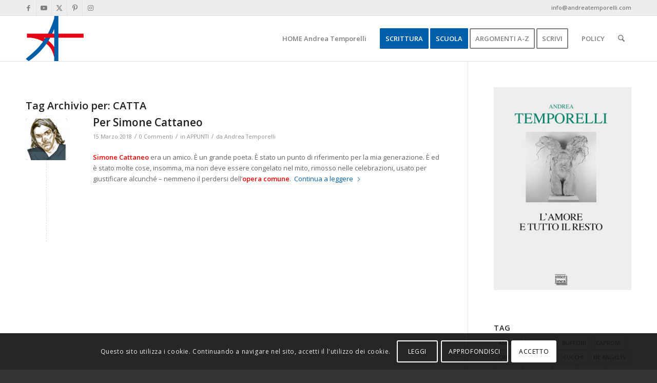

--- FILE ---
content_type: text/html; charset=UTF-8
request_url: https://www.andreatemporelli.com/tag/catta/
body_size: 20256
content:
<!DOCTYPE html>
<html lang="it-IT" class="html_stretched responsive av-preloader-disabled  html_header_top html_logo_left html_main_nav_header html_menu_right html_slim html_header_sticky html_header_shrinking html_header_topbar_active html_mobile_menu_phone html_header_searchicon html_content_align_center html_header_unstick_top_disabled html_header_stretch_disabled html_av-submenu-hidden html_av-submenu-display-click html_av-overlay-side html_av-overlay-side-classic html_av-submenu-noclone html_entry_id_4677 av-cookies-consent-show-message-bar av-cookies-cookie-consent-enabled av-cookies-can-opt-out av-cookies-user-silent-accept avia-cookie-check-browser-settings av-no-preview av-default-lightbox html_text_menu_active av-mobile-menu-switch-default">
<head>
<meta charset="UTF-8" />


<!-- mobile setting -->
<meta name="viewport" content="width=device-width, initial-scale=1">

<!-- Scripts/CSS and wp_head hook -->
<meta name='robots' content='index, follow, max-image-preview:large, max-snippet:-1, max-video-preview:-1' />
	<style>img:is([sizes="auto" i], [sizes^="auto," i]) { contain-intrinsic-size: 3000px 1500px }</style>
	
				<script type='text/javascript'>

				function avia_cookie_check_sessionStorage()
				{
					//	FF throws error when all cookies blocked !!
					var sessionBlocked = false;
					try
					{
						var test = sessionStorage.getItem( 'aviaCookieRefused' ) != null;
					}
					catch(e)
					{
						sessionBlocked = true;
					}

					var aviaCookieRefused = ! sessionBlocked ? sessionStorage.getItem( 'aviaCookieRefused' ) : null;

					var html = document.getElementsByTagName('html')[0];

					/**
					 * Set a class to avoid calls to sessionStorage
					 */
					if( sessionBlocked || aviaCookieRefused )
					{
						if( html.className.indexOf('av-cookies-session-refused') < 0 )
						{
							html.className += ' av-cookies-session-refused';
						}
					}

					if( sessionBlocked || aviaCookieRefused || document.cookie.match(/aviaCookieConsent/) )
					{
						if( html.className.indexOf('av-cookies-user-silent-accept') >= 0 )
						{
							 html.className = html.className.replace(/\bav-cookies-user-silent-accept\b/g, '');
						}
					}
				}

				avia_cookie_check_sessionStorage();

			</script>
			
	<!-- This site is optimized with the Yoast SEO plugin v25.7 - https://yoast.com/wordpress/plugins/seo/ -->
	<title>CATTA Archivi - Profezia privata</title>
	<link rel="canonical" href="https://www.andreatemporelli.com/tag/catta/" />
	<meta property="og:locale" content="it_IT" />
	<meta property="og:type" content="article" />
	<meta property="og:title" content="CATTA Archivi - Profezia privata" />
	<meta property="og:url" content="https://www.andreatemporelli.com/tag/catta/" />
	<meta property="og:site_name" content="Profezia privata" />
	<meta name="twitter:card" content="summary_large_image" />
	<meta name="twitter:site" content="@ProfeziaPrivata" />
	<script type="application/ld+json" class="yoast-schema-graph">{"@context":"https://schema.org","@graph":[{"@type":"CollectionPage","@id":"https://www.andreatemporelli.com/tag/catta/","url":"https://www.andreatemporelli.com/tag/catta/","name":"CATTA Archivi - Profezia privata","isPartOf":{"@id":"https://www.andreatemporelli.com/#website"},"primaryImageOfPage":{"@id":"https://www.andreatemporelli.com/tag/catta/#primaryimage"},"image":{"@id":"https://www.andreatemporelli.com/tag/catta/#primaryimage"},"thumbnailUrl":"https://www.andreatemporelli.com/wp-content/uploads/2016/07/cattaneo-e1467479607399.jpg","breadcrumb":{"@id":"https://www.andreatemporelli.com/tag/catta/#breadcrumb"},"inLanguage":"it-IT"},{"@type":"ImageObject","inLanguage":"it-IT","@id":"https://www.andreatemporelli.com/tag/catta/#primaryimage","url":"https://www.andreatemporelli.com/wp-content/uploads/2016/07/cattaneo-e1467479607399.jpg","contentUrl":"https://www.andreatemporelli.com/wp-content/uploads/2016/07/cattaneo-e1467479607399.jpg","width":799,"height":941,"caption":"Simone Cattaneo, il poeta"},{"@type":"BreadcrumbList","@id":"https://www.andreatemporelli.com/tag/catta/#breadcrumb","itemListElement":[{"@type":"ListItem","position":1,"name":"Home","item":"https://www.andreatemporelli.com/"},{"@type":"ListItem","position":2,"name":"CATTA"}]},{"@type":"WebSite","@id":"https://www.andreatemporelli.com/#website","url":"https://www.andreatemporelli.com/","name":"Profezia privata","description":"Scrittura &amp; Scuola","potentialAction":[{"@type":"SearchAction","target":{"@type":"EntryPoint","urlTemplate":"https://www.andreatemporelli.com/?s={search_term_string}"},"query-input":{"@type":"PropertyValueSpecification","valueRequired":true,"valueName":"search_term_string"}}],"inLanguage":"it-IT"}]}</script>
	<!-- / Yoast SEO plugin. -->


<link rel="alternate" type="application/rss+xml" title="Profezia privata &raquo; Feed" href="https://www.andreatemporelli.com/feed/" />
<link rel="alternate" type="application/rss+xml" title="Profezia privata &raquo; Feed dei commenti" href="https://www.andreatemporelli.com/comments/feed/" />

<!-- google webfont font replacement -->

			<script type='text/javascript'>

				(function() {

					/*	check if webfonts are disabled by user setting via cookie - or user must opt in.	*/
					var html = document.getElementsByTagName('html')[0];
					var cookie_check = html.className.indexOf('av-cookies-needs-opt-in') >= 0 || html.className.indexOf('av-cookies-can-opt-out') >= 0;
					var allow_continue = true;
					var silent_accept_cookie = html.className.indexOf('av-cookies-user-silent-accept') >= 0;

					if( cookie_check && ! silent_accept_cookie )
					{
						if( ! document.cookie.match(/aviaCookieConsent/) || html.className.indexOf('av-cookies-session-refused') >= 0 )
						{
							allow_continue = false;
						}
						else
						{
							if( ! document.cookie.match(/aviaPrivacyRefuseCookiesHideBar/) )
							{
								allow_continue = false;
							}
							else if( ! document.cookie.match(/aviaPrivacyEssentialCookiesEnabled/) )
							{
								allow_continue = false;
							}
							else if( document.cookie.match(/aviaPrivacyGoogleWebfontsDisabled/) )
							{
								allow_continue = false;
							}
						}
					}

					if( allow_continue )
					{
						var f = document.createElement('link');

						f.type 	= 'text/css';
						f.rel 	= 'stylesheet';
						f.href 	= 'https://fonts.googleapis.com/css?family=Open+Sans:400,600&display=auto';
						f.id 	= 'avia-google-webfont';

						document.getElementsByTagName('head')[0].appendChild(f);
					}
				})();

			</script>
			<style id='global-styles-inline-css' type='text/css'>
:root{--wp--preset--aspect-ratio--square: 1;--wp--preset--aspect-ratio--4-3: 4/3;--wp--preset--aspect-ratio--3-4: 3/4;--wp--preset--aspect-ratio--3-2: 3/2;--wp--preset--aspect-ratio--2-3: 2/3;--wp--preset--aspect-ratio--16-9: 16/9;--wp--preset--aspect-ratio--9-16: 9/16;--wp--preset--color--black: #000000;--wp--preset--color--cyan-bluish-gray: #abb8c3;--wp--preset--color--white: #ffffff;--wp--preset--color--pale-pink: #f78da7;--wp--preset--color--vivid-red: #cf2e2e;--wp--preset--color--luminous-vivid-orange: #ff6900;--wp--preset--color--luminous-vivid-amber: #fcb900;--wp--preset--color--light-green-cyan: #7bdcb5;--wp--preset--color--vivid-green-cyan: #00d084;--wp--preset--color--pale-cyan-blue: #8ed1fc;--wp--preset--color--vivid-cyan-blue: #0693e3;--wp--preset--color--vivid-purple: #9b51e0;--wp--preset--color--metallic-red: #b02b2c;--wp--preset--color--maximum-yellow-red: #edae44;--wp--preset--color--yellow-sun: #eeee22;--wp--preset--color--palm-leaf: #83a846;--wp--preset--color--aero: #7bb0e7;--wp--preset--color--old-lavender: #745f7e;--wp--preset--color--steel-teal: #5f8789;--wp--preset--color--raspberry-pink: #d65799;--wp--preset--color--medium-turquoise: #4ecac2;--wp--preset--gradient--vivid-cyan-blue-to-vivid-purple: linear-gradient(135deg,rgba(6,147,227,1) 0%,rgb(155,81,224) 100%);--wp--preset--gradient--light-green-cyan-to-vivid-green-cyan: linear-gradient(135deg,rgb(122,220,180) 0%,rgb(0,208,130) 100%);--wp--preset--gradient--luminous-vivid-amber-to-luminous-vivid-orange: linear-gradient(135deg,rgba(252,185,0,1) 0%,rgba(255,105,0,1) 100%);--wp--preset--gradient--luminous-vivid-orange-to-vivid-red: linear-gradient(135deg,rgba(255,105,0,1) 0%,rgb(207,46,46) 100%);--wp--preset--gradient--very-light-gray-to-cyan-bluish-gray: linear-gradient(135deg,rgb(238,238,238) 0%,rgb(169,184,195) 100%);--wp--preset--gradient--cool-to-warm-spectrum: linear-gradient(135deg,rgb(74,234,220) 0%,rgb(151,120,209) 20%,rgb(207,42,186) 40%,rgb(238,44,130) 60%,rgb(251,105,98) 80%,rgb(254,248,76) 100%);--wp--preset--gradient--blush-light-purple: linear-gradient(135deg,rgb(255,206,236) 0%,rgb(152,150,240) 100%);--wp--preset--gradient--blush-bordeaux: linear-gradient(135deg,rgb(254,205,165) 0%,rgb(254,45,45) 50%,rgb(107,0,62) 100%);--wp--preset--gradient--luminous-dusk: linear-gradient(135deg,rgb(255,203,112) 0%,rgb(199,81,192) 50%,rgb(65,88,208) 100%);--wp--preset--gradient--pale-ocean: linear-gradient(135deg,rgb(255,245,203) 0%,rgb(182,227,212) 50%,rgb(51,167,181) 100%);--wp--preset--gradient--electric-grass: linear-gradient(135deg,rgb(202,248,128) 0%,rgb(113,206,126) 100%);--wp--preset--gradient--midnight: linear-gradient(135deg,rgb(2,3,129) 0%,rgb(40,116,252) 100%);--wp--preset--font-size--small: 1rem;--wp--preset--font-size--medium: 1.125rem;--wp--preset--font-size--large: 1.75rem;--wp--preset--font-size--x-large: clamp(1.75rem, 3vw, 2.25rem);--wp--preset--spacing--20: 0.44rem;--wp--preset--spacing--30: 0.67rem;--wp--preset--spacing--40: 1rem;--wp--preset--spacing--50: 1.5rem;--wp--preset--spacing--60: 2.25rem;--wp--preset--spacing--70: 3.38rem;--wp--preset--spacing--80: 5.06rem;--wp--preset--shadow--natural: 6px 6px 9px rgba(0, 0, 0, 0.2);--wp--preset--shadow--deep: 12px 12px 50px rgba(0, 0, 0, 0.4);--wp--preset--shadow--sharp: 6px 6px 0px rgba(0, 0, 0, 0.2);--wp--preset--shadow--outlined: 6px 6px 0px -3px rgba(255, 255, 255, 1), 6px 6px rgba(0, 0, 0, 1);--wp--preset--shadow--crisp: 6px 6px 0px rgba(0, 0, 0, 1);}:root { --wp--style--global--content-size: 800px;--wp--style--global--wide-size: 1130px; }:where(body) { margin: 0; }.wp-site-blocks > .alignleft { float: left; margin-right: 2em; }.wp-site-blocks > .alignright { float: right; margin-left: 2em; }.wp-site-blocks > .aligncenter { justify-content: center; margin-left: auto; margin-right: auto; }:where(.is-layout-flex){gap: 0.5em;}:where(.is-layout-grid){gap: 0.5em;}.is-layout-flow > .alignleft{float: left;margin-inline-start: 0;margin-inline-end: 2em;}.is-layout-flow > .alignright{float: right;margin-inline-start: 2em;margin-inline-end: 0;}.is-layout-flow > .aligncenter{margin-left: auto !important;margin-right: auto !important;}.is-layout-constrained > .alignleft{float: left;margin-inline-start: 0;margin-inline-end: 2em;}.is-layout-constrained > .alignright{float: right;margin-inline-start: 2em;margin-inline-end: 0;}.is-layout-constrained > .aligncenter{margin-left: auto !important;margin-right: auto !important;}.is-layout-constrained > :where(:not(.alignleft):not(.alignright):not(.alignfull)){max-width: var(--wp--style--global--content-size);margin-left: auto !important;margin-right: auto !important;}.is-layout-constrained > .alignwide{max-width: var(--wp--style--global--wide-size);}body .is-layout-flex{display: flex;}.is-layout-flex{flex-wrap: wrap;align-items: center;}.is-layout-flex > :is(*, div){margin: 0;}body .is-layout-grid{display: grid;}.is-layout-grid > :is(*, div){margin: 0;}body{padding-top: 0px;padding-right: 0px;padding-bottom: 0px;padding-left: 0px;}a:where(:not(.wp-element-button)){text-decoration: underline;}:root :where(.wp-element-button, .wp-block-button__link){background-color: #32373c;border-width: 0;color: #fff;font-family: inherit;font-size: inherit;line-height: inherit;padding: calc(0.667em + 2px) calc(1.333em + 2px);text-decoration: none;}.has-black-color{color: var(--wp--preset--color--black) !important;}.has-cyan-bluish-gray-color{color: var(--wp--preset--color--cyan-bluish-gray) !important;}.has-white-color{color: var(--wp--preset--color--white) !important;}.has-pale-pink-color{color: var(--wp--preset--color--pale-pink) !important;}.has-vivid-red-color{color: var(--wp--preset--color--vivid-red) !important;}.has-luminous-vivid-orange-color{color: var(--wp--preset--color--luminous-vivid-orange) !important;}.has-luminous-vivid-amber-color{color: var(--wp--preset--color--luminous-vivid-amber) !important;}.has-light-green-cyan-color{color: var(--wp--preset--color--light-green-cyan) !important;}.has-vivid-green-cyan-color{color: var(--wp--preset--color--vivid-green-cyan) !important;}.has-pale-cyan-blue-color{color: var(--wp--preset--color--pale-cyan-blue) !important;}.has-vivid-cyan-blue-color{color: var(--wp--preset--color--vivid-cyan-blue) !important;}.has-vivid-purple-color{color: var(--wp--preset--color--vivid-purple) !important;}.has-metallic-red-color{color: var(--wp--preset--color--metallic-red) !important;}.has-maximum-yellow-red-color{color: var(--wp--preset--color--maximum-yellow-red) !important;}.has-yellow-sun-color{color: var(--wp--preset--color--yellow-sun) !important;}.has-palm-leaf-color{color: var(--wp--preset--color--palm-leaf) !important;}.has-aero-color{color: var(--wp--preset--color--aero) !important;}.has-old-lavender-color{color: var(--wp--preset--color--old-lavender) !important;}.has-steel-teal-color{color: var(--wp--preset--color--steel-teal) !important;}.has-raspberry-pink-color{color: var(--wp--preset--color--raspberry-pink) !important;}.has-medium-turquoise-color{color: var(--wp--preset--color--medium-turquoise) !important;}.has-black-background-color{background-color: var(--wp--preset--color--black) !important;}.has-cyan-bluish-gray-background-color{background-color: var(--wp--preset--color--cyan-bluish-gray) !important;}.has-white-background-color{background-color: var(--wp--preset--color--white) !important;}.has-pale-pink-background-color{background-color: var(--wp--preset--color--pale-pink) !important;}.has-vivid-red-background-color{background-color: var(--wp--preset--color--vivid-red) !important;}.has-luminous-vivid-orange-background-color{background-color: var(--wp--preset--color--luminous-vivid-orange) !important;}.has-luminous-vivid-amber-background-color{background-color: var(--wp--preset--color--luminous-vivid-amber) !important;}.has-light-green-cyan-background-color{background-color: var(--wp--preset--color--light-green-cyan) !important;}.has-vivid-green-cyan-background-color{background-color: var(--wp--preset--color--vivid-green-cyan) !important;}.has-pale-cyan-blue-background-color{background-color: var(--wp--preset--color--pale-cyan-blue) !important;}.has-vivid-cyan-blue-background-color{background-color: var(--wp--preset--color--vivid-cyan-blue) !important;}.has-vivid-purple-background-color{background-color: var(--wp--preset--color--vivid-purple) !important;}.has-metallic-red-background-color{background-color: var(--wp--preset--color--metallic-red) !important;}.has-maximum-yellow-red-background-color{background-color: var(--wp--preset--color--maximum-yellow-red) !important;}.has-yellow-sun-background-color{background-color: var(--wp--preset--color--yellow-sun) !important;}.has-palm-leaf-background-color{background-color: var(--wp--preset--color--palm-leaf) !important;}.has-aero-background-color{background-color: var(--wp--preset--color--aero) !important;}.has-old-lavender-background-color{background-color: var(--wp--preset--color--old-lavender) !important;}.has-steel-teal-background-color{background-color: var(--wp--preset--color--steel-teal) !important;}.has-raspberry-pink-background-color{background-color: var(--wp--preset--color--raspberry-pink) !important;}.has-medium-turquoise-background-color{background-color: var(--wp--preset--color--medium-turquoise) !important;}.has-black-border-color{border-color: var(--wp--preset--color--black) !important;}.has-cyan-bluish-gray-border-color{border-color: var(--wp--preset--color--cyan-bluish-gray) !important;}.has-white-border-color{border-color: var(--wp--preset--color--white) !important;}.has-pale-pink-border-color{border-color: var(--wp--preset--color--pale-pink) !important;}.has-vivid-red-border-color{border-color: var(--wp--preset--color--vivid-red) !important;}.has-luminous-vivid-orange-border-color{border-color: var(--wp--preset--color--luminous-vivid-orange) !important;}.has-luminous-vivid-amber-border-color{border-color: var(--wp--preset--color--luminous-vivid-amber) !important;}.has-light-green-cyan-border-color{border-color: var(--wp--preset--color--light-green-cyan) !important;}.has-vivid-green-cyan-border-color{border-color: var(--wp--preset--color--vivid-green-cyan) !important;}.has-pale-cyan-blue-border-color{border-color: var(--wp--preset--color--pale-cyan-blue) !important;}.has-vivid-cyan-blue-border-color{border-color: var(--wp--preset--color--vivid-cyan-blue) !important;}.has-vivid-purple-border-color{border-color: var(--wp--preset--color--vivid-purple) !important;}.has-metallic-red-border-color{border-color: var(--wp--preset--color--metallic-red) !important;}.has-maximum-yellow-red-border-color{border-color: var(--wp--preset--color--maximum-yellow-red) !important;}.has-yellow-sun-border-color{border-color: var(--wp--preset--color--yellow-sun) !important;}.has-palm-leaf-border-color{border-color: var(--wp--preset--color--palm-leaf) !important;}.has-aero-border-color{border-color: var(--wp--preset--color--aero) !important;}.has-old-lavender-border-color{border-color: var(--wp--preset--color--old-lavender) !important;}.has-steel-teal-border-color{border-color: var(--wp--preset--color--steel-teal) !important;}.has-raspberry-pink-border-color{border-color: var(--wp--preset--color--raspberry-pink) !important;}.has-medium-turquoise-border-color{border-color: var(--wp--preset--color--medium-turquoise) !important;}.has-vivid-cyan-blue-to-vivid-purple-gradient-background{background: var(--wp--preset--gradient--vivid-cyan-blue-to-vivid-purple) !important;}.has-light-green-cyan-to-vivid-green-cyan-gradient-background{background: var(--wp--preset--gradient--light-green-cyan-to-vivid-green-cyan) !important;}.has-luminous-vivid-amber-to-luminous-vivid-orange-gradient-background{background: var(--wp--preset--gradient--luminous-vivid-amber-to-luminous-vivid-orange) !important;}.has-luminous-vivid-orange-to-vivid-red-gradient-background{background: var(--wp--preset--gradient--luminous-vivid-orange-to-vivid-red) !important;}.has-very-light-gray-to-cyan-bluish-gray-gradient-background{background: var(--wp--preset--gradient--very-light-gray-to-cyan-bluish-gray) !important;}.has-cool-to-warm-spectrum-gradient-background{background: var(--wp--preset--gradient--cool-to-warm-spectrum) !important;}.has-blush-light-purple-gradient-background{background: var(--wp--preset--gradient--blush-light-purple) !important;}.has-blush-bordeaux-gradient-background{background: var(--wp--preset--gradient--blush-bordeaux) !important;}.has-luminous-dusk-gradient-background{background: var(--wp--preset--gradient--luminous-dusk) !important;}.has-pale-ocean-gradient-background{background: var(--wp--preset--gradient--pale-ocean) !important;}.has-electric-grass-gradient-background{background: var(--wp--preset--gradient--electric-grass) !important;}.has-midnight-gradient-background{background: var(--wp--preset--gradient--midnight) !important;}.has-small-font-size{font-size: var(--wp--preset--font-size--small) !important;}.has-medium-font-size{font-size: var(--wp--preset--font-size--medium) !important;}.has-large-font-size{font-size: var(--wp--preset--font-size--large) !important;}.has-x-large-font-size{font-size: var(--wp--preset--font-size--x-large) !important;}
:where(.wp-block-post-template.is-layout-flex){gap: 1.25em;}:where(.wp-block-post-template.is-layout-grid){gap: 1.25em;}
:where(.wp-block-columns.is-layout-flex){gap: 2em;}:where(.wp-block-columns.is-layout-grid){gap: 2em;}
:root :where(.wp-block-pullquote){font-size: 1.5em;line-height: 1.6;}
</style>
<link rel='stylesheet' id='wpo_min-header-0-css' href='https://www.andreatemporelli.com/wp-content/cache/wpo-minify/1768247747/assets/wpo-minify-header-3683a672.min.css' type='text/css' media='all' />
<script type="text/javascript" src="https://www.andreatemporelli.com/wp-content/cache/wpo-minify/1768247747/assets/wpo-minify-header-653a2ed4.min.js" id="wpo_min-header-0-js"></script>
<link rel="https://api.w.org/" href="https://www.andreatemporelli.com/wp-json/" /><link rel="alternate" title="JSON" type="application/json" href="https://www.andreatemporelli.com/wp-json/wp/v2/tags/131" />
<link rel="icon" href="https://www.andreatemporelli.com/wp-content/uploads/2015/12/favicon.ico" type="image/x-icon">
<!--[if lt IE 9]><script src="https://www.andreatemporelli.com/wp-content/themes/enfold/js/html5shiv.js"></script><![endif]--><link rel="profile" href="https://gmpg.org/xfn/11" />
<link rel="alternate" type="application/rss+xml" title="Profezia privata RSS2 Feed" href="https://www.andreatemporelli.com/feed/" />
<link rel="pingback" href="https://www.andreatemporelli.com/xmlrpc.php" />
<style type="text/css">
		@font-face {font-family: 'entypo-fontello-enfold'; font-weight: normal; font-style: normal; font-display: auto;
		src: url('https://www.andreatemporelli.com/wp-content/themes/enfold/config-templatebuilder/avia-template-builder/assets/fonts/entypo-fontello-enfold/entypo-fontello-enfold.woff2') format('woff2'),
		url('https://www.andreatemporelli.com/wp-content/themes/enfold/config-templatebuilder/avia-template-builder/assets/fonts/entypo-fontello-enfold/entypo-fontello-enfold.woff') format('woff'),
		url('https://www.andreatemporelli.com/wp-content/themes/enfold/config-templatebuilder/avia-template-builder/assets/fonts/entypo-fontello-enfold/entypo-fontello-enfold.ttf') format('truetype'),
		url('https://www.andreatemporelli.com/wp-content/themes/enfold/config-templatebuilder/avia-template-builder/assets/fonts/entypo-fontello-enfold/entypo-fontello-enfold.svg#entypo-fontello-enfold') format('svg'),
		url('https://www.andreatemporelli.com/wp-content/themes/enfold/config-templatebuilder/avia-template-builder/assets/fonts/entypo-fontello-enfold/entypo-fontello-enfold.eot'),
		url('https://www.andreatemporelli.com/wp-content/themes/enfold/config-templatebuilder/avia-template-builder/assets/fonts/entypo-fontello-enfold/entypo-fontello-enfold.eot?#iefix') format('embedded-opentype');
		}

		#top .avia-font-entypo-fontello-enfold, body .avia-font-entypo-fontello-enfold, html body [data-av_iconfont='entypo-fontello-enfold']:before{ font-family: 'entypo-fontello-enfold'; }
		
		@font-face {font-family: 'entypo-fontello'; font-weight: normal; font-style: normal; font-display: auto;
		src: url('https://www.andreatemporelli.com/wp-content/themes/enfold/config-templatebuilder/avia-template-builder/assets/fonts/entypo-fontello/entypo-fontello.woff2') format('woff2'),
		url('https://www.andreatemporelli.com/wp-content/themes/enfold/config-templatebuilder/avia-template-builder/assets/fonts/entypo-fontello/entypo-fontello.woff') format('woff'),
		url('https://www.andreatemporelli.com/wp-content/themes/enfold/config-templatebuilder/avia-template-builder/assets/fonts/entypo-fontello/entypo-fontello.ttf') format('truetype'),
		url('https://www.andreatemporelli.com/wp-content/themes/enfold/config-templatebuilder/avia-template-builder/assets/fonts/entypo-fontello/entypo-fontello.svg#entypo-fontello') format('svg'),
		url('https://www.andreatemporelli.com/wp-content/themes/enfold/config-templatebuilder/avia-template-builder/assets/fonts/entypo-fontello/entypo-fontello.eot'),
		url('https://www.andreatemporelli.com/wp-content/themes/enfold/config-templatebuilder/avia-template-builder/assets/fonts/entypo-fontello/entypo-fontello.eot?#iefix') format('embedded-opentype');
		}

		#top .avia-font-entypo-fontello, body .avia-font-entypo-fontello, html body [data-av_iconfont='entypo-fontello']:before{ font-family: 'entypo-fontello'; }
		</style>
<script type='text/javascript' src='https://www.andreatemporelli.com/wp-content/plugins/wp-spamshield/js/jscripts.php'></script> 


<!--
Debugging Info for Theme support: 

Theme: Enfold
Version: 7.1.2
Installed: enfold
AviaFramework Version: 5.6
AviaBuilder Version: 6.0
aviaElementManager Version: 1.0.1
ML:256-PU:117-PLA:10
WP:6.8.3
Compress: CSS:disabled - JS:disabled
Updates: enabled - token has changed and not verified
PLAu:10
-->
</head>

<body id="top" class="archive tag tag-catta tag-131 wp-theme-enfold stretched rtl_columns av-curtain-numeric open_sans  avia-responsive-images-support" itemscope="itemscope" itemtype="https://schema.org/WebPage" >

	
	<div id='wrap_all'>

	
<header id='header' class='all_colors header_color light_bg_color  av_header_top av_logo_left av_main_nav_header av_menu_right av_slim av_header_sticky av_header_shrinking av_header_stretch_disabled av_mobile_menu_phone av_header_searchicon av_header_unstick_top_disabled av_bottom_nav_disabled  av_header_border_disabled'  data-av_shrink_factor='50' role="banner" itemscope="itemscope" itemtype="https://schema.org/WPHeader" >

		<div id='header_meta' class='container_wrap container_wrap_meta  av_icon_active_left av_extra_header_active av_phone_active_right av_entry_id_4677'>

			      <div class='container'>
			      <ul class='noLightbox social_bookmarks icon_count_5'><li class='social_bookmarks_facebook av-social-link-facebook social_icon_1 avia_social_iconfont'><a  target="_blank" aria-label="Collegamento a Facebook" href='http://facebook.com/andrea.temporelli.1' data-av_icon='' data-av_iconfont='entypo-fontello' title="Collegamento a Facebook" desc="Collegamento a Facebook" title='Collegamento a Facebook'><span class='avia_hidden_link_text'>Collegamento a Facebook</span></a></li><li class='social_bookmarks_youtube av-social-link-youtube social_icon_2 avia_social_iconfont'><a  target="_blank" aria-label="Collegamento a Youtube" href='http://www.youtube.com/c/AndreaTemporelli' data-av_icon='' data-av_iconfont='entypo-fontello' title="Collegamento a Youtube" desc="Collegamento a Youtube" title='Collegamento a Youtube'><span class='avia_hidden_link_text'>Collegamento a Youtube</span></a></li><li class='social_bookmarks_twitter av-social-link-twitter social_icon_3 avia_social_iconfont'><a  target="_blank" aria-label="Collegamento a X" href='http://twitter.com/ProfeziaPrivata' data-av_icon='' data-av_iconfont='entypo-fontello' title="Collegamento a X" desc="Collegamento a X" title='Collegamento a X'><span class='avia_hidden_link_text'>Collegamento a X</span></a></li><li class='social_bookmarks_pinterest av-social-link-pinterest social_icon_4 avia_social_iconfont'><a  target="_blank" aria-label="Collegamento a Pinterest" href='http://www.pinterest.com/ProfeziaPrivata/' data-av_icon='' data-av_iconfont='entypo-fontello' title="Collegamento a Pinterest" desc="Collegamento a Pinterest" title='Collegamento a Pinterest'><span class='avia_hidden_link_text'>Collegamento a Pinterest</span></a></li><li class='social_bookmarks_instagram av-social-link-instagram social_icon_5 avia_social_iconfont'><a  target="_blank" aria-label="Collegamento a Instagram" href='http://www.instagram.com/profezia_privata/' data-av_icon='' data-av_iconfont='entypo-fontello' title="Collegamento a Instagram" desc="Collegamento a Instagram" title='Collegamento a Instagram'><span class='avia_hidden_link_text'>Collegamento a Instagram</span></a></li></ul><div class='phone-info '><div>info@andreatemporelli.com</div></div>			      </div>
		</div>

		<div  id='header_main' class='container_wrap container_wrap_logo'>

        <div class='container av-logo-container'><div class='inner-container'><span class='logo avia-standard-logo'><a href='https://www.andreatemporelli.com/' class='' aria-label='andrea-temporelli-logo-header-website' title='andrea-temporelli-logo-header-website'><img src="https://www.andreatemporelli.com/wp-content/uploads/2015/09/andrea-temporelli-logo-header-website.png" height="100" width="300" alt='Profezia privata' title='andrea-temporelli-logo-header-website' /></a></span><nav class='main_menu' data-selectname='Seleziona una pagina'  role="navigation" itemscope="itemscope" itemtype="https://schema.org/SiteNavigationElement" ><div class="avia-menu av-main-nav-wrap"><ul role="menu" class="menu av-main-nav" id="avia-menu"><li role="menuitem" id="menu-item-523" class="menu-item menu-item-type-post_type menu-item-object-page menu-item-home menu-item-top-level menu-item-top-level-1"><a href="https://www.andreatemporelli.com/" itemprop="url" tabindex="0"><span class="avia-bullet"></span><span class="avia-menu-text">HOME Andrea Temporelli</span><span class="avia-menu-fx"><span class="avia-arrow-wrap"><span class="avia-arrow"></span></span></span></a></li>
<li role="menuitem" id="menu-item-609" class="menu-item menu-item-type-custom menu-item-object-custom menu-item-has-children av-menu-button av-menu-button-colored menu-item-mega-parent  menu-item-top-level menu-item-top-level-2"><a href="#" itemprop="url" tabindex="0"><span class="avia-bullet"></span><span class="avia-menu-text">SCRITTURA</span><span class="avia-menu-fx"><span class="avia-arrow-wrap"><span class="avia-arrow"></span></span></span></a>
<div class='avia_mega_div avia_mega3 nine units'>

<ul class="sub-menu">
	<li role="menuitem" id="menu-item-666" class="menu-item menu-item-type-custom menu-item-object-custom menu-item-has-children avia_mega_menu_columns_3 three units  avia_mega_menu_columns_first"><span class='mega_menu_title heading-color av-special-font'>AUTORE</span>
	<ul class="sub-menu">
		<li role="menuitem" id="menu-item-1209" class="menu-item menu-item-type-custom menu-item-object-custom"><a href="https://www.andreatemporelli.com/profezia/" itemprop="url" tabindex="0"><span class="avia-bullet"></span><span class="avia-menu-text">PROFEZIA</span></a></li>
		<li role="menuitem" id="menu-item-1053" class="menu-item menu-item-type-post_type menu-item-object-post"><a href="https://www.andreatemporelli.com/2015/09/10/autoritratto/" itemprop="url" tabindex="0"><span class="avia-bullet"></span><span class="avia-menu-text">AUTORITRATTO</span></a></li>
		<li role="menuitem" id="menu-item-840" class="avia_mega_text_block menu-item menu-item-type-custom menu-item-object-custom"><img src="https://www.andreatemporelli.com/wp-content/uploads/2015/12/menu-autore.jpg"></li>
	</ul>
</li>
	<li role="menuitem" id="menu-item-664" class="menu-item menu-item-type-custom menu-item-object-custom menu-item-has-children avia_mega_menu_columns_3 three units "><span class='mega_menu_title heading-color av-special-font'>SCRIVANIA</span>
	<ul class="sub-menu">
		<li role="menuitem" id="menu-item-879" class="menu-item menu-item-type-post_type menu-item-object-page"><a href="https://www.andreatemporelli.com/zibaldone/" itemprop="url" tabindex="0"><span class="avia-bullet"></span><span class="avia-menu-text">ZIBALDONE</span></a></li>
		<li role="menuitem" id="menu-item-883" class="menu-item menu-item-type-post_type menu-item-object-page"><a href="https://www.andreatemporelli.com/officina-2/" itemprop="url" tabindex="0"><span class="avia-bullet"></span><span class="avia-menu-text">OFFICINA</span></a></li>
		<li role="menuitem" id="menu-item-834" class="avia_mega_text_block menu-item menu-item-type-custom menu-item-object-custom"><img src="https://www.andreatemporelli.com/wp-content/uploads/2015/12/menu-scrivania.jpg"></li>
	</ul>
</li>
	<li role="menuitem" id="menu-item-663" class="menu-item menu-item-type-custom menu-item-object-custom menu-item-has-children avia_mega_menu_columns_3 three units avia_mega_menu_columns_last"><span class='mega_menu_title heading-color av-special-font'>SCAFFALE</span>
	<ul class="sub-menu">
		<li role="menuitem" id="menu-item-887" class="menu-item menu-item-type-post_type menu-item-object-page"><a href="https://www.andreatemporelli.com/libri/" itemprop="url" tabindex="0"><span class="avia-bullet"></span><span class="avia-menu-text">LIBRI</span></a></li>
		<li role="menuitem" id="menu-item-891" class="menu-item menu-item-type-post_type menu-item-object-page"><a href="https://www.andreatemporelli.com/atelier/" itemprop="url" tabindex="0"><span class="avia-bullet"></span><span class="avia-menu-text">ATELIER</span></a></li>
		<li role="menuitem" id="menu-item-839" class="avia_mega_text_block menu-item menu-item-type-custom menu-item-object-custom"><img src="https://www.andreatemporelli.com/wp-content/uploads/2015/12/menu-scaffale.jpg"></li>
	</ul>
</li>
</ul>

</div>
</li>
<li role="menuitem" id="menu-item-610" class="menu-item menu-item-type-custom menu-item-object-custom menu-item-has-children av-menu-button av-menu-button-colored menu-item-mega-parent  menu-item-top-level menu-item-top-level-3"><a href="#" itemprop="url" tabindex="0"><span class="avia-bullet"></span><span class="avia-menu-text">SCUOLA</span><span class="avia-menu-fx"><span class="avia-arrow-wrap"><span class="avia-arrow"></span></span></span></a>
<div class='avia_mega_div avia_mega3 nine units'>

<ul class="sub-menu">
	<li role="menuitem" id="menu-item-900" class="menu-item menu-item-type-custom menu-item-object-custom menu-item-has-children avia_mega_menu_columns_3 three units  avia_mega_menu_columns_first"><span class='mega_menu_title heading-color av-special-font'>INVENTARE</span>
	<ul class="sub-menu">
		<li role="menuitem" id="menu-item-1155" class="menu-item menu-item-type-post_type menu-item-object-page"><a href="https://www.andreatemporelli.com/finestra/" itemprop="url" tabindex="0"><span class="avia-bullet"></span><span class="avia-menu-text">FINESTRA</span></a></li>
		<li role="menuitem" id="menu-item-1150" class="menu-item menu-item-type-post_type menu-item-object-page"><a href="https://www.andreatemporelli.com/lim/" itemprop="url" tabindex="0"><span class="avia-bullet"></span><span class="avia-menu-text">LIM</span></a></li>
		<li role="menuitem" id="menu-item-906" class="avia_mega_text_block menu-item menu-item-type-custom menu-item-object-custom"><img src="https://www.andreatemporelli.com/wp-content/uploads/2015/12/menu-inventare.jpg"></li>
	</ul>
</li>
	<li role="menuitem" id="menu-item-896" class="menu-item menu-item-type-custom menu-item-object-custom menu-item-has-children avia_mega_menu_columns_3 three units "><span class='mega_menu_title heading-color av-special-font'>INSEGNARE</span>
	<ul class="sub-menu">
		<li role="menuitem" id="menu-item-1158" class="menu-item menu-item-type-post_type menu-item-object-page"><a href="https://www.andreatemporelli.com/lavagna/" itemprop="url" tabindex="0"><span class="avia-bullet"></span><span class="avia-menu-text">LAVAGNA</span></a></li>
		<li role="menuitem" id="menu-item-1163" class="menu-item menu-item-type-post_type menu-item-object-page"><a href="https://www.andreatemporelli.com/cattedra/" itemprop="url" tabindex="0"><span class="avia-bullet"></span><span class="avia-menu-text">CATTEDRA</span></a></li>
		<li role="menuitem" id="menu-item-905" class="avia_mega_text_block menu-item menu-item-type-custom menu-item-object-custom"><img src="https://www.andreatemporelli.com/wp-content/uploads/2015/12/menu-insegnare.jpg"></li>
	</ul>
</li>
	<li role="menuitem" id="menu-item-897" class="menu-item menu-item-type-custom menu-item-object-custom menu-item-has-children avia_mega_menu_columns_3 three units avia_mega_menu_columns_last"><span class='mega_menu_title heading-color av-special-font'>APPRENDERE</span>
	<ul class="sub-menu">
		<li role="menuitem" id="menu-item-1166" class="menu-item menu-item-type-post_type menu-item-object-page"><a href="https://www.andreatemporelli.com/quaderno/" itemprop="url" tabindex="0"><span class="avia-bullet"></span><span class="avia-menu-text">QUADERNO</span></a></li>
		<li role="menuitem" id="menu-item-1169" class="menu-item menu-item-type-post_type menu-item-object-page"><a href="https://www.andreatemporelli.com/zaino/" itemprop="url" tabindex="0"><span class="avia-bullet"></span><span class="avia-menu-text">ZAINO</span></a></li>
		<li role="menuitem" id="menu-item-904" class="avia_mega_text_block menu-item menu-item-type-custom menu-item-object-custom"><img src="https://www.andreatemporelli.com/wp-content/uploads/2015/12/menu-apprendere.jpg"></li>
	</ul>
</li>
</ul>

</div>
</li>
<li role="menuitem" id="menu-item-1227" class="menu-item menu-item-type-custom menu-item-object-custom menu-item-has-children av-menu-button av-menu-button-bordered menu-item-top-level menu-item-top-level-4"><a href="#" itemprop="url" tabindex="0"><span class="avia-bullet"></span><span class="avia-menu-text">ARGOMENTI A-Z</span><span class="avia-menu-fx"><span class="avia-arrow-wrap"><span class="avia-arrow"></span></span></span></a>


<ul class="sub-menu">
	<li role="menuitem" id="menu-item-1231" class="menu-item menu-item-type-taxonomy menu-item-object-category"><a href="https://www.andreatemporelli.com/category/appunti/" itemprop="url" tabindex="0"><span class="avia-bullet"></span><span class="avia-menu-text">APPUNTI</span></a></li>
	<li role="menuitem" id="menu-item-1229" class="menu-item menu-item-type-taxonomy menu-item-object-category"><a href="https://www.andreatemporelli.com/category/archivio-atelier/" itemprop="url" tabindex="0"><span class="avia-bullet"></span><span class="avia-menu-text">ARCHIVIO ATELIER</span></a></li>
	<li role="menuitem" id="menu-item-1275" class="menu-item menu-item-type-taxonomy menu-item-object-category"><a href="https://www.andreatemporelli.com/category/articoli-e-saggi/" itemprop="url" tabindex="0"><span class="avia-bullet"></span><span class="avia-menu-text">ARTICOLI E SAGGI</span></a></li>
	<li role="menuitem" id="menu-item-1237" class="menu-item menu-item-type-taxonomy menu-item-object-category"><a href="https://www.andreatemporelli.com/category/biblioteca-scolastica/" itemprop="url" tabindex="0"><span class="avia-bullet"></span><span class="avia-menu-text">BIBLIOTECA SCOLASTICA</span></a></li>
	<li role="menuitem" id="menu-item-1234" class="menu-item menu-item-type-taxonomy menu-item-object-category"><a href="https://www.andreatemporelli.com/category/didattica/" itemprop="url" tabindex="0"><span class="avia-bullet"></span><span class="avia-menu-text">DIDATTICA</span></a></li>
	<li role="menuitem" id="menu-item-1228" class="menu-item menu-item-type-taxonomy menu-item-object-category"><a href="https://www.andreatemporelli.com/category/libri/" itemprop="url" tabindex="0"><span class="avia-bullet"></span><span class="avia-menu-text">LIBRI</span></a></li>
	<li role="menuitem" id="menu-item-1233" class="menu-item menu-item-type-taxonomy menu-item-object-category"><a href="https://www.andreatemporelli.com/category/lezioni/" itemprop="url" tabindex="0"><span class="avia-bullet"></span><span class="avia-menu-text">LEZIONI</span></a></li>
	<li role="menuitem" id="menu-item-1232" class="menu-item menu-item-type-taxonomy menu-item-object-category"><a href="https://www.andreatemporelli.com/category/materiali-multimediali/" itemprop="url" tabindex="0"><span class="avia-bullet"></span><span class="avia-menu-text">MATERIALI MULTIMEDIALI</span></a></li>
	<li role="menuitem" id="menu-item-1236" class="menu-item menu-item-type-taxonomy menu-item-object-category"><a href="https://www.andreatemporelli.com/category/materiali-didattici/" itemprop="url" tabindex="0"><span class="avia-bullet"></span><span class="avia-menu-text">MATERIALI DIDATTICI</span></a></li>
	<li role="menuitem" id="menu-item-1274" class="menu-item menu-item-type-taxonomy menu-item-object-category"><a href="https://www.andreatemporelli.com/category/poesie-e-racconti/" itemprop="url" tabindex="0"><span class="avia-bullet"></span><span class="avia-menu-text">POESIE E RACCONTI</span></a></li>
	<li role="menuitem" id="menu-item-5320" class="menu-item menu-item-type-taxonomy menu-item-object-category"><a href="https://www.andreatemporelli.com/category/promessi-sposi/" itemprop="url" tabindex="0"><span class="avia-bullet"></span><span class="avia-menu-text">PROMESSI SPOSI</span></a></li>
	<li role="menuitem" id="menu-item-1235" class="menu-item menu-item-type-taxonomy menu-item-object-category"><a href="https://www.andreatemporelli.com/category/scuola-creativa/" itemprop="url" tabindex="0"><span class="avia-bullet"></span><span class="avia-menu-text">SCUOLA CREATIVA</span></a></li>
	<li role="menuitem" id="menu-item-1230" class="menu-item menu-item-type-taxonomy menu-item-object-category"><a href="https://www.andreatemporelli.com/category/temporelli/" itemprop="url" tabindex="0"><span class="avia-bullet"></span><span class="avia-menu-text">TEMPORELLI</span></a></li>
</ul>
</li>
<li role="menuitem" id="menu-item-1215" class="menu-item menu-item-type-post_type menu-item-object-page av-menu-button av-menu-button-bordered menu-item-top-level menu-item-top-level-5"><a href="https://www.andreatemporelli.com/scrivi/" itemprop="url" tabindex="0"><span class="avia-bullet"></span><span class="avia-menu-text">SCRIVI</span><span class="avia-menu-fx"><span class="avia-arrow-wrap"><span class="avia-arrow"></span></span></span></a></li>
<li role="menuitem" id="menu-item-949" class="menu-item menu-item-type-post_type menu-item-object-page menu-item-privacy-policy menu-item-top-level menu-item-top-level-6"><a href="https://www.andreatemporelli.com/policy/" itemprop="url" tabindex="0"><span class="avia-bullet"></span><span class="avia-menu-text">POLICY</span><span class="avia-menu-fx"><span class="avia-arrow-wrap"><span class="avia-arrow"></span></span></span></a></li>
<li id="menu-item-search" class="noMobile menu-item menu-item-search-dropdown menu-item-avia-special" role="menuitem"><a class="avia-svg-icon avia-font-svg_entypo-fontello" aria-label="Cerca" href="?s=" rel="nofollow" title="Fare clic per aprire il campo di ricerca" data-avia-search-tooltip="
&lt;search&gt;
	&lt;form role=&quot;search&quot; action=&quot;https://www.andreatemporelli.com/&quot; id=&quot;searchform&quot; method=&quot;get&quot; class=&quot;&quot;&gt;
		&lt;div&gt;
&lt;span class=&#039;av_searchform_search avia-svg-icon avia-font-svg_entypo-fontello&#039; data-av_svg_icon=&#039;search&#039; data-av_iconset=&#039;svg_entypo-fontello&#039;&gt;&lt;svg version=&quot;1.1&quot; xmlns=&quot;http://www.w3.org/2000/svg&quot; width=&quot;25&quot; height=&quot;32&quot; viewBox=&quot;0 0 25 32&quot; preserveAspectRatio=&quot;xMidYMid meet&quot; aria-labelledby=&#039;av-svg-title-1&#039; aria-describedby=&#039;av-svg-desc-1&#039; role=&quot;graphics-symbol&quot; aria-hidden=&quot;true&quot;&gt;
&lt;title id=&#039;av-svg-title-1&#039;&gt;Search&lt;/title&gt;
&lt;desc id=&#039;av-svg-desc-1&#039;&gt;Search&lt;/desc&gt;
&lt;path d=&quot;M24.704 24.704q0.96 1.088 0.192 1.984l-1.472 1.472q-1.152 1.024-2.176 0l-6.080-6.080q-2.368 1.344-4.992 1.344-4.096 0-7.136-3.040t-3.040-7.136 2.88-7.008 6.976-2.912 7.168 3.040 3.072 7.136q0 2.816-1.472 5.184zM3.008 13.248q0 2.816 2.176 4.992t4.992 2.176 4.832-2.016 2.016-4.896q0-2.816-2.176-4.96t-4.992-2.144-4.832 2.016-2.016 4.832z&quot;&gt;&lt;/path&gt;
&lt;/svg&gt;&lt;/span&gt;			&lt;input type=&quot;submit&quot; value=&quot;&quot; id=&quot;searchsubmit&quot; class=&quot;button&quot; title=&quot;Immettere almeno 3 caratteri per visualizzare i risultati della ricerca in un menu a tendina o fare clic per accedere alla pagina dei risultati della ricerca per visualizzare tutti i risultati&quot; /&gt;
			&lt;input type=&quot;search&quot; id=&quot;s&quot; name=&quot;s&quot; value=&quot;&quot; aria-label=&#039;Cerca&#039; placeholder=&#039;Cerca&#039; required /&gt;
		&lt;/div&gt;
	&lt;/form&gt;
&lt;/search&gt;
" data-av_svg_icon='search' data-av_iconset='svg_entypo-fontello'><svg version="1.1" xmlns="http://www.w3.org/2000/svg" width="25" height="32" viewBox="0 0 25 32" preserveAspectRatio="xMidYMid meet" aria-labelledby='av-svg-title-2' aria-describedby='av-svg-desc-2' role="graphics-symbol" aria-hidden="true">
<title id='av-svg-title-2'>Fare clic per aprire il campo di ricerca</title>
<desc id='av-svg-desc-2'>Fare clic per aprire il campo di ricerca</desc>
<path d="M24.704 24.704q0.96 1.088 0.192 1.984l-1.472 1.472q-1.152 1.024-2.176 0l-6.080-6.080q-2.368 1.344-4.992 1.344-4.096 0-7.136-3.040t-3.040-7.136 2.88-7.008 6.976-2.912 7.168 3.040 3.072 7.136q0 2.816-1.472 5.184zM3.008 13.248q0 2.816 2.176 4.992t4.992 2.176 4.832-2.016 2.016-4.896q0-2.816-2.176-4.96t-4.992-2.144-4.832 2.016-2.016 4.832z"></path>
</svg><span class="avia_hidden_link_text">Cerca</span></a></li><li class="av-burger-menu-main menu-item-avia-special " role="menuitem">
	        			<a href="#" aria-label="Menu" aria-hidden="false">
							<span class="av-hamburger av-hamburger--spin av-js-hamburger">
								<span class="av-hamburger-box">
						          <span class="av-hamburger-inner"></span>
						          <strong>Menu</strong>
								</span>
							</span>
							<span class="avia_hidden_link_text">Menu</span>
						</a>
	        		   </li></ul></div></nav></div> </div> 
		<!-- end container_wrap-->
		</div>
<div class="header_bg"></div>
<!-- end header -->
</header>

	<div id='main' class='all_colors' data-scroll-offset='88'>

	
		<div class='container_wrap container_wrap_first main_color sidebar_right'>

			<div class='container template-blog '>

				<main class='content av-content-small alpha units av-main-tag'  role="main" itemprop="mainContentOfPage" itemscope="itemscope" itemtype="https://schema.org/Blog" >

					<div class="category-term-description">
											</div>

					<h3 class='post-title tag-page-post-type-title '>Tag Archivio per:  <span>CATTA</span></h3><article class="post-entry post-entry-type-standard post-entry-4677 post-loop-1 post-parity-odd post-entry-last single-small with-slider post-4677 post type-post status-publish format-standard has-post-thumbnail hentry category-appunti tag-catta tag-cattaneo tag-poesia-contemporanea"  itemscope="itemscope" itemtype="https://schema.org/BlogPosting" ><div class="blog-meta"><a href='https://www.andreatemporelli.com/2018/03/15/per-simone-cattaneo/' class='small-preview'  title="Simone Cattaneo, il poeta"   itemprop="image" itemscope="itemscope" itemtype="https://schema.org/ImageObject" ><img width="180" height="180" src="https://www.andreatemporelli.com/wp-content/uploads/2016/07/cattaneo-e1467479607399-180x180.jpg" class="wp-image-2597 avia-img-lazy-loading-2597 attachment-square size-square wp-post-image" alt="Simone Cattaneo, il poeta" decoding="async" loading="lazy" srcset="https://www.andreatemporelli.com/wp-content/uploads/2016/07/cattaneo-e1467479607399-180x180.jpg 180w, https://www.andreatemporelli.com/wp-content/uploads/2016/07/cattaneo-e1467479607399-80x80.jpg 80w, https://www.andreatemporelli.com/wp-content/uploads/2016/07/cattaneo-e1467479607399-36x36.jpg 36w, https://www.andreatemporelli.com/wp-content/uploads/2016/07/cattaneo-e1467479607399-120x120.jpg 120w, https://www.andreatemporelli.com/wp-content/uploads/2016/07/cattaneo-e1467479607399-450x450.jpg 450w" sizes="auto, (max-width: 180px) 100vw, 180px" /><span class='iconfont avia-svg-icon avia-font-svg_entypo-fontello' data-av_svg_icon='pencil' data-av_iconset='svg_entypo-fontello' ><svg version="1.1" xmlns="http://www.w3.org/2000/svg" width="25" height="32" viewBox="0 0 25 32" preserveAspectRatio="xMidYMid meet" role="graphics-symbol" aria-hidden="true">
<path d="M22.976 5.44q1.024 1.024 1.504 2.048t0.48 1.536v0.512l-8.064 8.064-9.28 9.216-7.616 1.664 1.6-7.68 9.28-9.216 8.064-8.064q1.728-0.384 4.032 1.92zM7.168 25.92l0.768-0.768q-0.064-1.408-1.664-3.008-0.704-0.704-1.44-1.12t-1.12-0.416l-0.448-0.064-0.704 0.768-0.576 2.56q0.896 0.512 1.472 1.088 0.768 0.768 1.152 1.536z"></path>
</svg></span></a></div><div class='entry-content-wrapper clearfix standard-content'><header class="entry-content-header" aria-label="Post: Per Simone Cattaneo"><h2 class='post-title entry-title '  itemprop="headline" ><a href="https://www.andreatemporelli.com/2018/03/15/per-simone-cattaneo/" rel="bookmark" title="Link Permanente: Per Simone Cattaneo">Per Simone Cattaneo<span class="post-format-icon minor-meta"></span></a></h2><span class="post-meta-infos"><time class="date-container minor-meta updated"  itemprop="datePublished" datetime="2018-03-15T15:23:35+01:00" >15 Marzo 2018</time><span class="text-sep">/</span><span class="comment-container minor-meta"><a href="https://www.andreatemporelli.com/2018/03/15/per-simone-cattaneo/#respond" class="comments-link" >0 Commenti</a></span><span class="text-sep">/</span><span class="blog-categories minor-meta">in <a href="https://www.andreatemporelli.com/category/appunti/" rel="tag">APPUNTI</a></span><span class="text-sep">/</span><span class="blog-author minor-meta">da <span class="entry-author-link"  itemprop="author" ><span class="author"><span class="fn"><a href="https://www.andreatemporelli.com/author/andrea/" title="Articoli scritti da Andrea Temporelli" rel="author">Andrea Temporelli</a></span></span></span></span></span></header><div class="entry-content"  itemprop="text" ><p><strong><a href="http://www.andreatemporelli.com/2016/09/10/poesia-non-poeticume-simone-cattaneo/" target="_blank" rel="noopener"><span style="color: #ff0000">Simone Cattaneo</span></a></strong> era un amico. È un grande poeta. È stato un punto di riferimento per la mia generazione. È ed è stato molte cose, insomma, ma non deve essere congelato nel mito, rimosso nelle celebrazioni, usato per giustificare alcunché &#8211; nemmeno il perdersi dell&#8217;<strong><a href="http://www.andreatemporelli.com/2016/09/05/moti-di-nostalgia-nella-degenerazione-1/"><span style="color: #ff0000">opera</span> <span style="color: #ff0000">comune</span></a></strong>.  <a href="https://www.andreatemporelli.com/2018/03/15/per-simone-cattaneo/" class="more-link">Continua a leggere<span class='more-link-arrow avia-svg-icon avia-font-svg_entypo-fontello' data-av_svg_icon='right-open-big' data-av_iconset='svg_entypo-fontello'><svg version="1.1" xmlns="http://www.w3.org/2000/svg" width="15" height="32" viewBox="0 0 15 32" preserveAspectRatio="xMidYMid meet" role="graphics-symbol" aria-hidden="true">
<path d="M0.416 27.84l11.456-11.84-11.456-11.904q-0.832-0.832 0-1.536 0.832-0.832 1.536 0l12.544 12.608q0.768 0.832 0 1.6l-12.544 12.608q-0.704 0.832-1.536 0-0.832-0.704 0-1.536z"></path>
</svg></span></a></p>
</div><footer class="entry-footer"></footer><div class='post_delimiter'></div></div><div class="post_author_timeline"></div><span class='hidden'>
				<span class='av-structured-data'  itemprop="image" itemscope="itemscope" itemtype="https://schema.org/ImageObject" >
						<span itemprop='url'>https://www.andreatemporelli.com/wp-content/uploads/2016/07/cattaneo-e1467479607399.jpg</span>
						<span itemprop='height'>941</span>
						<span itemprop='width'>799</span>
				</span>
				<span class='av-structured-data'  itemprop="publisher" itemtype="https://schema.org/Organization" itemscope="itemscope" >
						<span itemprop='name'>Andrea Temporelli</span>
						<span itemprop='logo' itemscope itemtype='https://schema.org/ImageObject'>
							<span itemprop='url'>https://www.andreatemporelli.com/wp-content/uploads/2015/09/andrea-temporelli-logo-header-website.png</span>
						</span>
				</span><span class='av-structured-data'  itemprop="author" itemscope="itemscope" itemtype="https://schema.org/Person" ><span itemprop='name'>Andrea Temporelli</span></span><span class='av-structured-data'  itemprop="datePublished" datetime="2018-03-15T15:23:35+01:00" >2018-03-15 15:23:35</span><span class='av-structured-data'  itemprop="dateModified" itemtype="https://schema.org/dateModified" >2020-06-12 00:09:35</span><span class='av-structured-data'  itemprop="mainEntityOfPage" itemtype="https://schema.org/mainEntityOfPage" ><span itemprop='name'>Per Simone Cattaneo</span></span></span></article><div class='single-small'></div>
				<!--end content-->
				</main>

				<aside class='sidebar sidebar_right   alpha units' aria-label="Barra laterale"  role="complementary" itemscope="itemscope" itemtype="https://schema.org/WPSideBar" ><div class="inner_sidebar extralight-border"><section id="media_image-3" class="widget clearfix widget_media_image"><a href="https://www.andreatemporelli.com/portfolio-articoli/lamore-e-tutto-il-resto/"><img width="271" height="400" src="https://www.andreatemporelli.com/wp-content/uploads/2023/03/andrea-temporelli-amore-e-tutto-il-resto-small.jpg" class="image wp-image-7170  attachment-full size-full" alt="L’amore e tutto il resto" style="max-width: 100%; height: auto;" decoding="async" srcset="https://www.andreatemporelli.com/wp-content/uploads/2023/03/andrea-temporelli-amore-e-tutto-il-resto-small.jpg 271w, https://www.andreatemporelli.com/wp-content/uploads/2023/03/andrea-temporelli-amore-e-tutto-il-resto-small-203x300.jpg 203w" sizes="(max-width: 271px) 100vw, 271px" /></a><span class="seperator extralight-border"></span></section><section id="tag_cloud-2" class="widget clearfix widget_tag_cloud"><h3 class="widgettitle">Tag</h3><div class="tagcloud"><a href="https://www.andreatemporelli.com/tag/anedda/" class="tag-cloud-link tag-link-48 tag-link-position-1" style="font-size: 8.4458598726115pt;" aria-label="ANEDDA (8 elementi)">ANEDDA</a>
<a href="https://www.andreatemporelli.com/tag/atelier/" class="tag-cloud-link tag-link-22 tag-link-position-2" style="font-size: 11.566878980892pt;" aria-label="ATELIER (19 elementi)">ATELIER</a>
<a href="https://www.andreatemporelli.com/tag/buffoni/" class="tag-cloud-link tag-link-39 tag-link-position-3" style="font-size: 9.6050955414013pt;" aria-label="BUFFONI (11 elementi)">BUFFONI</a>
<a href="https://www.andreatemporelli.com/tag/caproni/" class="tag-cloud-link tag-link-50 tag-link-position-4" style="font-size: 10.496815286624pt;" aria-label="CAPRONI (14 elementi)">CAPRONI</a>
<a href="https://www.andreatemporelli.com/tag/critica-letteraria/" class="tag-cloud-link tag-link-145 tag-link-position-5" style="font-size: 8pt;" aria-label="CRITICA LETTERARIA (7 elementi)">CRITICA LETTERARIA</a>
<a href="https://www.andreatemporelli.com/tag/cucchi/" class="tag-cloud-link tag-link-53 tag-link-position-6" style="font-size: 10.496815286624pt;" aria-label="CUCCHI (14 elementi)">CUCCHI</a>
<a href="https://www.andreatemporelli.com/tag/de-angelis/" class="tag-cloud-link tag-link-63 tag-link-position-7" style="font-size: 11.745222929936pt;" aria-label="DE ANGELIS (20 elementi)">DE ANGELIS</a>
<a href="https://www.andreatemporelli.com/tag/diario/" class="tag-cloud-link tag-link-135 tag-link-position-8" style="font-size: 17.006369426752pt;" aria-label="DIARIO (81 elementi)">DIARIO</a>
<a href="https://www.andreatemporelli.com/tag/esordi/" class="tag-cloud-link tag-link-93 tag-link-position-9" style="font-size: 10.675159235669pt;" aria-label="ESORDI (15 elementi)">ESORDI</a>
<a href="https://www.andreatemporelli.com/tag/fiori/" class="tag-cloud-link tag-link-35 tag-link-position-10" style="font-size: 10.675159235669pt;" aria-label="FIORI (15 elementi)">FIORI</a>
<a href="https://www.andreatemporelli.com/tag/giudici/" class="tag-cloud-link tag-link-59 tag-link-position-11" style="font-size: 9.2484076433121pt;" aria-label="GIUDICI (10 elementi)">GIUDICI</a>
<a href="https://www.andreatemporelli.com/tag/grammatica/" class="tag-cloud-link tag-link-18 tag-link-position-12" style="font-size: 12.101910828025pt;" aria-label="GRAMMATICA (22 elementi)">GRAMMATICA</a>
<a href="https://www.andreatemporelli.com/tag/il-cielo-di-marte/" class="tag-cloud-link tag-link-24 tag-link-position-13" style="font-size: 13.974522292994pt;" aria-label="IL CIELO DI MARTE (36 elementi)">IL CIELO DI MARTE</a>
<a href="https://www.andreatemporelli.com/tag/lamore-e-tutto-il-resto/" class="tag-cloud-link tag-link-152 tag-link-position-14" style="font-size: 11.210191082803pt;" aria-label="L&#039;AMORE E TUTTO IL RESTO (17 elementi)">L&#039;AMORE E TUTTO IL RESTO</a>
<a href="https://www.andreatemporelli.com/tag/leopardi/" class="tag-cloud-link tag-link-71 tag-link-position-15" style="font-size: 11.210191082803pt;" aria-label="LEOPARDI (17 elementi)">LEOPARDI</a>
<a href="https://www.andreatemporelli.com/tag/letteratura/" class="tag-cloud-link tag-link-129 tag-link-position-16" style="font-size: 17.273885350318pt;" aria-label="LETTERATURA (86 elementi)">LETTERATURA</a>
<a href="https://www.andreatemporelli.com/tag/lettere-aperte/" class="tag-cloud-link tag-link-91 tag-link-position-17" style="font-size: 8.8917197452229pt;" aria-label="LETTERE APERTE (9 elementi)">LETTERE APERTE</a>
<a href="https://www.andreatemporelli.com/tag/letture/" class="tag-cloud-link tag-link-111 tag-link-position-18" style="font-size: 8pt;" aria-label="LETTURE (7 elementi)">LETTURE</a>
<a href="https://www.andreatemporelli.com/tag/luzi/" class="tag-cloud-link tag-link-32 tag-link-position-19" style="font-size: 12.547770700637pt;" aria-label="LUZI (25 elementi)">LUZI</a>
<a href="https://www.andreatemporelli.com/tag/magrelli/" class="tag-cloud-link tag-link-38 tag-link-position-20" style="font-size: 10.675159235669pt;" aria-label="MAGRELLI (15 elementi)">MAGRELLI</a>
<a href="https://www.andreatemporelli.com/tag/manzoni/" class="tag-cloud-link tag-link-133 tag-link-position-21" style="font-size: 15.579617834395pt;" aria-label="MANZONI (55 elementi)">MANZONI</a>
<a href="https://www.andreatemporelli.com/tag/mappe-concettuali/" class="tag-cloud-link tag-link-113 tag-link-position-22" style="font-size: 8pt;" aria-label="MAPPE CONCETTUALI (7 elementi)">MAPPE CONCETTUALI</a>
<a href="https://www.andreatemporelli.com/tag/merlin/" class="tag-cloud-link tag-link-95 tag-link-position-23" style="font-size: 12.28025477707pt;" aria-label="MERLIN (23 elementi)">MERLIN</a>
<a href="https://www.andreatemporelli.com/tag/montale/" class="tag-cloud-link tag-link-37 tag-link-position-24" style="font-size: 11.923566878981pt;" aria-label="MONTALE (21 elementi)">MONTALE</a>
<a href="https://www.andreatemporelli.com/tag/narrativa-contemporanea/" class="tag-cloud-link tag-link-115 tag-link-position-25" style="font-size: 17.184713375796pt;" aria-label="NARRATIVA CONTEMPORANEA (84 elementi)">NARRATIVA CONTEMPORANEA</a>
<a href="https://www.andreatemporelli.com/tag/pasolini/" class="tag-cloud-link tag-link-33 tag-link-position-26" style="font-size: 9.2484076433121pt;" aria-label="PASOLINI (10 elementi)">PASOLINI</a>
<a href="https://www.andreatemporelli.com/tag/pensiero/" class="tag-cloud-link tag-link-122 tag-link-position-27" style="font-size: 10.942675159236pt;" aria-label="PENSIERO (16 elementi)">PENSIERO</a>
<a href="https://www.andreatemporelli.com/tag/poesia-contemporanea/" class="tag-cloud-link tag-link-23 tag-link-position-28" style="font-size: 22pt;" aria-label="POESIA CONTEMPORANEA (294 elementi)">POESIA CONTEMPORANEA</a>
<a href="https://www.andreatemporelli.com/tag/poetica/" class="tag-cloud-link tag-link-25 tag-link-position-29" style="font-size: 19.859872611465pt;" aria-label="POETICA (170 elementi)">POETICA</a>
<a href="https://www.andreatemporelli.com/tag/polemiche-e-proposte/" class="tag-cloud-link tag-link-92 tag-link-position-30" style="font-size: 12.458598726115pt;" aria-label="POLEMICHE E PROPOSTE (24 elementi)">POLEMICHE E PROPOSTE</a>
<a href="https://www.andreatemporelli.com/tag/pusterla/" class="tag-cloud-link tag-link-49 tag-link-position-31" style="font-size: 9.6050955414013pt;" aria-label="PUSTERLA (11 elementi)">PUSTERLA</a>
<a href="https://www.andreatemporelli.com/tag/raboni/" class="tag-cloud-link tag-link-47 tag-link-position-32" style="font-size: 10.229299363057pt;" aria-label="RABONI (13 elementi)">RABONI</a>
<a href="https://www.andreatemporelli.com/tag/riccardi/" class="tag-cloud-link tag-link-44 tag-link-position-33" style="font-size: 10.496815286624pt;" aria-label="RICCARDI (14 elementi)">RICCARDI</a>
<a href="https://www.andreatemporelli.com/tag/scarpa/" class="tag-cloud-link tag-link-81 tag-link-position-34" style="font-size: 8pt;" aria-label="SCARPA (7 elementi)">SCARPA</a>
<a href="https://www.andreatemporelli.com/tag/scrittura/" class="tag-cloud-link tag-link-130 tag-link-position-35" style="font-size: 12.726114649682pt;" aria-label="SCRITTURA (26 elementi)">SCRITTURA</a>
<a href="https://www.andreatemporelli.com/tag/scuola/" class="tag-cloud-link tag-link-105 tag-link-position-36" style="font-size: 14.509554140127pt;" aria-label="SCUOLA (42 elementi)">SCUOLA</a>
<a href="https://www.andreatemporelli.com/tag/sereni/" class="tag-cloud-link tag-link-31 tag-link-position-37" style="font-size: 10.675159235669pt;" aria-label="SERENI (15 elementi)">SERENI</a>
<a href="https://www.andreatemporelli.com/tag/smarcamenti/" class="tag-cloud-link tag-link-123 tag-link-position-38" style="font-size: 11.923566878981pt;" aria-label="SMARCAMENTI (21 elementi)">SMARCAMENTI</a>
<a href="https://www.andreatemporelli.com/tag/temporelli/" class="tag-cloud-link tag-link-101 tag-link-position-39" style="font-size: 12.904458598726pt;" aria-label="TEMPORELLI (27 elementi)">TEMPORELLI</a>
<a href="https://www.andreatemporelli.com/tag/teorie-della-didattica/" class="tag-cloud-link tag-link-126 tag-link-position-40" style="font-size: 16.56050955414pt;" aria-label="TEORIE DELLA DIDATTICA (72 elementi)">TEORIE DELLA DIDATTICA</a>
<a href="https://www.andreatemporelli.com/tag/terramadre/" class="tag-cloud-link tag-link-94 tag-link-position-41" style="font-size: 12.726114649682pt;" aria-label="TERRAMADRE (26 elementi)">TERRAMADRE</a>
<a href="https://www.andreatemporelli.com/tag/tutte-le-voci-di-questo-aldila/" class="tag-cloud-link tag-link-102 tag-link-position-42" style="font-size: 14.509554140127pt;" aria-label="TUTTE LE VOCI DI QUESTO ALDILA&#039; (42 elementi)">TUTTE LE VOCI DI QUESTO ALDILA&#039;</a>
<a href="https://www.andreatemporelli.com/tag/vita-da-prof/" class="tag-cloud-link tag-link-15 tag-link-position-43" style="font-size: 11.388535031847pt;" aria-label="VITA DA PROF (18 elementi)">VITA DA PROF</a>
<a href="https://www.andreatemporelli.com/tag/viviani/" class="tag-cloud-link tag-link-51 tag-link-position-44" style="font-size: 11.566878980892pt;" aria-label="VIVIANI (19 elementi)">VIVIANI</a>
<a href="https://www.andreatemporelli.com/tag/zanzotto/" class="tag-cloud-link tag-link-52 tag-link-position-45" style="font-size: 10.229299363057pt;" aria-label="ZANZOTTO (13 elementi)">ZANZOTTO</a></div>
<span class="seperator extralight-border"></span></section><section id="text-13" class="widget clearfix widget_text">			<div class="textwidget">
<style type="text/css" data-created_by="avia_inline_auto" id="style-css-av-av_icon_box-16d02f58a539c7aa1d1c70ab67c1fa6b">
.iconbox.av-av_icon_box-16d02f58a539c7aa1d1c70ab67c1fa6b .iconbox_icon{
background-color:#ffffff;
border:1px solid #ffffff;
color:#a00500;
}
.iconbox.av-av_icon_box-16d02f58a539c7aa1d1c70ab67c1fa6b .iconbox_icon.avia-svg-icon svg:first-child{
fill:#a00500;
stroke:#a00500;
}
#top #wrap_all .iconbox.av-av_icon_box-16d02f58a539c7aa1d1c70ab67c1fa6b .iconbox_content_title{
color:#a00500;
}
</style>
<article  class='iconbox iconbox_left av-av_icon_box-16d02f58a539c7aa1d1c70ab67c1fa6b'  itemscope="itemscope" itemtype="https://schema.org/CreativeWork" ><div class="iconbox_content"><header class="entry-content-header" aria-label="Icona: Download"><a href='https://drive.google.com/folderview?id=0B1nW1pfBlI29REV3Xy1ORWNSSEE&usp=sharing' title='Download' aria-label='Download'  target="_blank"  rel="noopener noreferrer" class='iconbox_icon heading-color avia-iconfont avia-font-entypo-fontello' data-av_icon='' data-av_iconfont='entypo-fontello' title="Download" desc="Download" ></a><h3 class='iconbox_content_title '  itemprop="headline" ><a href='https://drive.google.com/folderview?id=0B1nW1pfBlI29REV3Xy1ORWNSSEE&usp=sharing' title='Download'  target="_blank"  rel="noopener noreferrer">Download</a></h3></header><div class='iconbox_content_container '  itemprop="text" ></div></div><footer class="entry-footer"></footer></article></div>
		<span class="seperator extralight-border"></span></section></div></aside>
			</div><!--end container-->

		</div><!-- close default .container_wrap element -->

				<div class='container_wrap footer_color' id='footer'>

					<div class='container'>

						<div class='flex_column av_one_fourth  first el_before_av_one_fourth'><section id="text-4" class="widget clearfix widget_text"><h3 class="widgettitle">AUTORE</h3>			<div class="textwidget"><p>Marco Merlin<br />
MRLMRC73D04B019R<br />
c/o Web&#8217;s River<br />
Via Santa Maria 7<br />
28010 Barengo [NO]</p>
</div>
		<span class="seperator extralight-border"></span></section></div><div class='flex_column av_one_fourth  el_after_av_one_fourth el_before_av_one_fourth '><section id="custom_html-2" class="widget_text widget clearfix widget_custom_html"><h3 class="widgettitle">SCRITTURA</h3><div class="textwidget custom-html-widget"><a href="http://www.pangea.news/" target="_blank">Pangea</a><br>
<a href="http://www.zibaldone.es" target="_blank">Zibaldone</a><br>
<a href="http://www.ilprimoamore.com/blogNEW/blogDATA/spip.php?page=indexBLOG" target="_blank">Il primo amore</a><br>
<a href="http://www.teatrodelleselve.it//" target="_blank">Teatro delle Selve</a><br>
<a href="http://www.letteraturaitalianaonline.com" target="_blank">Letteratura on-line</a></div><span class="seperator extralight-border"></span></section></div><div class='flex_column av_one_fourth  el_after_av_one_fourth el_before_av_one_fourth '><section id="custom_html-3" class="widget_text widget clearfix widget_custom_html"><h3 class="widgettitle">SCUOLA</h3><div class="textwidget custom-html-widget"><a href="https://www.donboscoborgo.it/" target="_blank" rel="noopener">Don Bosco Borgomanero</a><br>
<a href="http://www.lifeskills.it/" target="_blank" rel="noopener">Life Skill's Italia</a><br>
<a href="http://www.raiscuola.rai.it/" target="_blank" rel="noopener">Rai Scuola</a><br>
<a href="https://www.educare.it/j/" target="_blank" rel="noopener">Educare.it</a><br>
<a href="http://www.neodemos.info/" target="_blank" rel="noopener">Nodemos</a><br>
<a href="http://www.archivioluce.com/archivio/" target="_blank" rel="noopener">Istituto Luce</a></div><span class="seperator extralight-border"></span></section></div><div class='flex_column av_one_fourth  el_after_av_one_fourth el_before_av_one_fourth '><section id="media_image-2" class="widget clearfix widget_media_image"><h3 class="widgettitle">WEB AGENCY</h3><a href="https://www.webriver.app"><img width="120" height="53" src="https://www.andreatemporelli.com/wp-content/uploads/2018/07/LOGO-WORDPRESS-Admin.png" class="avia-img-lazy-loading-4937 image wp-image-4937  attachment-full size-full" alt="" style="max-width: 100%; height: auto;" decoding="async" loading="lazy" /></a><span class="seperator extralight-border"></span></section></div>
					</div>

				<!-- ####### END FOOTER CONTAINER ####### -->
				</div>

	

	
				<footer class='container_wrap socket_color' id='socket'  role="contentinfo" itemscope="itemscope" itemtype="https://schema.org/WPFooter" aria-label="Copyright e informazioni sulla società" >
                    <div class='container'>

                        <span class='copyright'>© Copyright - Andrea Temporelli </span>

                        <ul class='noLightbox social_bookmarks icon_count_5'><li class='social_bookmarks_facebook av-social-link-facebook social_icon_1 avia_social_iconfont'><a  target="_blank" aria-label="Collegamento a Facebook" href='http://facebook.com/andrea.temporelli.1' data-av_icon='' data-av_iconfont='entypo-fontello' title="Collegamento a Facebook" desc="Collegamento a Facebook" title='Collegamento a Facebook'><span class='avia_hidden_link_text'>Collegamento a Facebook</span></a></li><li class='social_bookmarks_youtube av-social-link-youtube social_icon_2 avia_social_iconfont'><a  target="_blank" aria-label="Collegamento a Youtube" href='http://www.youtube.com/c/AndreaTemporelli' data-av_icon='' data-av_iconfont='entypo-fontello' title="Collegamento a Youtube" desc="Collegamento a Youtube" title='Collegamento a Youtube'><span class='avia_hidden_link_text'>Collegamento a Youtube</span></a></li><li class='social_bookmarks_twitter av-social-link-twitter social_icon_3 avia_social_iconfont'><a  target="_blank" aria-label="Collegamento a X" href='http://twitter.com/ProfeziaPrivata' data-av_icon='' data-av_iconfont='entypo-fontello' title="Collegamento a X" desc="Collegamento a X" title='Collegamento a X'><span class='avia_hidden_link_text'>Collegamento a X</span></a></li><li class='social_bookmarks_pinterest av-social-link-pinterest social_icon_4 avia_social_iconfont'><a  target="_blank" aria-label="Collegamento a Pinterest" href='http://www.pinterest.com/ProfeziaPrivata/' data-av_icon='' data-av_iconfont='entypo-fontello' title="Collegamento a Pinterest" desc="Collegamento a Pinterest" title='Collegamento a Pinterest'><span class='avia_hidden_link_text'>Collegamento a Pinterest</span></a></li><li class='social_bookmarks_instagram av-social-link-instagram social_icon_5 avia_social_iconfont'><a  target="_blank" aria-label="Collegamento a Instagram" href='http://www.instagram.com/profezia_privata/' data-av_icon='' data-av_iconfont='entypo-fontello' title="Collegamento a Instagram" desc="Collegamento a Instagram" title='Collegamento a Instagram'><span class='avia_hidden_link_text'>Collegamento a Instagram</span></a></li></ul>
                    </div>

	            <!-- ####### END SOCKET CONTAINER ####### -->
				</footer>


					<!-- end main -->
		</div>

		<!-- end wrap_all --></div>
<a href='#top' title='Scorrere verso l&rsquo;alto' id='scroll-top-link' class='avia-svg-icon avia-font-svg_entypo-fontello' data-av_svg_icon='up-open' data-av_iconset='svg_entypo-fontello' tabindex='-1' aria-hidden='true'>
	<svg version="1.1" xmlns="http://www.w3.org/2000/svg" width="19" height="32" viewBox="0 0 19 32" preserveAspectRatio="xMidYMid meet" aria-labelledby='av-svg-title-5' aria-describedby='av-svg-desc-5' role="graphics-symbol" aria-hidden="true">
<title id='av-svg-title-5'>Scorrere verso l&rsquo;alto</title>
<desc id='av-svg-desc-5'>Scorrere verso l&rsquo;alto</desc>
<path d="M18.048 18.24q0.512 0.512 0.512 1.312t-0.512 1.312q-1.216 1.216-2.496 0l-6.272-6.016-6.272 6.016q-1.28 1.216-2.496 0-0.512-0.512-0.512-1.312t0.512-1.312l7.488-7.168q0.512-0.512 1.28-0.512t1.28 0.512z"></path>
</svg>	<span class="avia_hidden_link_text">Scorrere verso l&rsquo;alto</span>
</a>

<div id="fb-root"></div>

<div class="avia-cookie-consent-wrap" aria-hidden="true"><div class='avia-cookie-consent cookiebar-hidden  avia-cookiemessage-bottom'  aria-hidden='true'  data-contents='89a78f8b93fafc3f4d4f07bfd5d5fe8b||v1.0' ><div class="container"><p class='avia_cookie_text'>Questo sito utilizza i cookie. Continuando a navigare nel sito, accetti il l'utilizzo dei cookie.</p><a href='#' class='avia-button avia-color-theme-color-highlight avia-cookie-consent-button avia-cookie-consent-button-1 av-extra-cookie-btn  avia-cookie-info-btn ' >LEGGI</a><a href='https://www.andreatemporelli.com/policy/' class='avia-button avia-color-theme-color-highlight avia-cookie-consent-button avia-cookie-consent-button-2 av-extra-cookie-btn  avia-cookie-link-btn ' >APPROFONDISCI</a><a href='#' class='avia-button avia-color-theme-color-highlight avia-cookie-consent-button avia-cookie-consent-button-3  avia-cookie-close-bar ' >ACCETTO</a></div></div><div id='av-consent-extra-info' data-nosnippet class='av-inline-modal main_color avia-hide-popup-close'>
<style type="text/css" data-created_by="avia_inline_auto" id="style-css-av-av_heading-e9726c5b3ba47c61a37656c1e7d02a7a">
#top .av-special-heading.av-av_heading-e9726c5b3ba47c61a37656c1e7d02a7a{
margin:10px 0 0 0;
padding-bottom:10px;
}
body .av-special-heading.av-av_heading-e9726c5b3ba47c61a37656c1e7d02a7a .av-special-heading-tag .heading-char{
font-size:25px;
}
.av-special-heading.av-av_heading-e9726c5b3ba47c61a37656c1e7d02a7a .av-subheading{
font-size:15px;
}
</style>
<div  class='av-special-heading av-av_heading-e9726c5b3ba47c61a37656c1e7d02a7a av-special-heading-h3 blockquote modern-quote'><h3 class='av-special-heading-tag '  itemprop="headline"  >Cookie and Privacy Settings</h3><div class="special-heading-border"><div class="special-heading-inner-border"></div></div></div><br />
<style type="text/css" data-created_by="avia_inline_auto" id="style-css-av-jhe1dyat-4d09ad3ba40142c2b823d908995f0385">
#top .hr.av-jhe1dyat-4d09ad3ba40142c2b823d908995f0385{
margin-top:0px;
margin-bottom:0px;
}
.hr.av-jhe1dyat-4d09ad3ba40142c2b823d908995f0385 .hr-inner{
width:100%;
}
</style>
<div  class='hr av-jhe1dyat-4d09ad3ba40142c2b823d908995f0385 hr-custom hr-left hr-icon-no'><span class='hr-inner inner-border-av-border-thin'><span class="hr-inner-style"></span></span></div><br /><div  class='tabcontainer av-jhds1skt-57ef9df26b3cd01206052db147fbe716 sidebar_tab sidebar_tab_left noborder_tabs'><section class='av_tab_section av_tab_section av-av_tab-c8e1b6e7b191965abc1cf0aef877e477' ><div id='tab-id-1-tab' class='tab active_tab' role='tab' aria-selected="true" tabindex="0" data-fake-id='#tab-id-1' aria-controls='tab-id-1-content' >Come usiamo i cookie</div><div id='tab-id-1-content' class='tab_content active_tab_content' role='tabpanel' aria-labelledby='tab-id-1-tab' aria-hidden="false"><div class='tab_inner_content invers-color' ><p>Ti chiediamo che i cookie siano accettati sul tuo dispositivo. Utilizziamo i cookie per sapere quali siano le interazioni col nostro Sito Web, per arricchire e valorizzare l’esperienza di navigazione e per personalizzare il tuo rapporto con il nostro sito web. </p>
<p> <strong>Clicca sui titoli delle categorie per saperne di più</strong>. Puoi anche modificare alcune delle tue preferenze. Tieni presente che il blocco di alcuni tipi di cookie potrebbe influire sulla tua esperienza nel nostro sito Web e sui servizi ad esso connessi.</p>
</div></div></section><section class='av_tab_section av_tab_section av-av_tab-2246320465d8bd18676bd26be076bcdd' ><div id='tab-id-2-tab' class='tab' role='tab' aria-selected="false" tabindex="0" data-fake-id='#tab-id-2' aria-controls='tab-id-2-content' >Cookie essenziali del sito Web</div><div id='tab-id-2-content' class='tab_content' role='tabpanel' aria-labelledby='tab-id-2-tab' aria-hidden="true"><div class='tab_inner_content invers-color' ><p>Questi cookie sono strettamente necessari per fornirti i servizi disponibili nel nostro sito Web e per utilizzare alcune delle sue funzionalità. </p>
<p> Poiché questi cookie sono strettamente necessari per fornire il sito Web, non è possibile rifiutarli senza influire sul funzionamento del nostro sito. È possibile bloccarli o eliminarli modificando le impostazioni del browser e imporre il blocco di tutti i cookie su questo Sito Web.</p>
</div></div></section><section class='av_tab_section av_tab_section av-av_tab-2efd77747e165d2c48b958517584336b' ><div id='tab-id-3-tab' class='tab' role='tab' aria-selected="false" tabindex="0" data-fake-id='#tab-id-3' aria-controls='tab-id-3-content' >Cookie di Google Analytics</div><div id='tab-id-3-content' class='tab_content' role='tabpanel' aria-labelledby='tab-id-3-tab' aria-hidden="true"><div class='tab_inner_content invers-color' ><p>Questi cookie raccolgono informazioni che vengono utilizzate in forma aggregata per aiutarci a capire come viene utilizzato il Sito Web o l’eventuale efficacia delle nostre campagne di marketing o per aiutarci a personalizzare il Sito e la tua applicazione al fine di migliorare la tua esperienza. </p>
<p> Se non vuoi che monitoriamo la tua visita sul nostro sito puoi disabilitare il monitoraggio nel browser qui:</p>
<div data-disabled_by_browser="Attiva questa funzione nelle impostazioni del browser e ricarica la pagina." class="av-switch-aviaPrivacyGoogleTrackingDisabled av-toggle-switch av-cookie-disable-external-toggle av-cookie-save-unchecked av-cookie-default-checked"><label><input type="checkbox" checked="checked" id="aviaPrivacyGoogleTrackingDisabled" class="aviaPrivacyGoogleTrackingDisabled " name="aviaPrivacyGoogleTrackingDisabled" ><span class="toggle-track"></span><span class="toggle-label-content">Clicca per attivare/disattivare il monitoraggio di Google Analytics.</span></label></div>
</div></div></section><section class='av_tab_section av_tab_section av-av_tab-3a210da46a488a09faa622957885e28e' ><div id='tab-id-4-tab' class='tab' role='tab' aria-selected="false" tabindex="0" data-fake-id='#tab-id-4' aria-controls='tab-id-4-content' >Altri servizi esterni</div><div id='tab-id-4-content' class='tab_content' role='tabpanel' aria-labelledby='tab-id-4-tab' aria-hidden="true"><div class='tab_inner_content invers-color' ><p>Usiamo anche diversi servizi esterni come Google Webfonts, Google Maps e fornitori di video esterni. Poiché questi fornitori possono raccogliere dati personali come il tuo indirizzo IP, ti consentiamo di bloccarli qui. Tuttavia sii consapevole del fatto che questo potrebbe ridurre pesantemente la funzionalità e l'aspetto del nostro Sito. Le modifiche avranno effetto una volta ricaricata la pagina. </p>
<p>Impostazioni di Google Webfont:<br />
<div class="av-switch-aviaPrivacyGoogleWebfontsDisabled av-toggle-switch av-cookie-disable-external-toggle av-cookie-save-unchecked av-cookie-default-checked"><label><input type="checkbox" checked="checked" id="aviaPrivacyGoogleWebfontsDisabled" class="aviaPrivacyGoogleWebfontsDisabled " name="aviaPrivacyGoogleWebfontsDisabled" ><span class="toggle-track"></span><span class="toggle-label-content">Clicca per attivare/disattivare Google Webfonts.</span></label></div></p>
<p>Impostazioni di Google Map:<br />
<div class="av-switch-aviaPrivacyGoogleMapsDisabled av-toggle-switch av-cookie-disable-external-toggle av-cookie-save-unchecked av-cookie-default-checked"><label><input type="checkbox" checked="checked" id="aviaPrivacyGoogleMapsDisabled" class="aviaPrivacyGoogleMapsDisabled " name="aviaPrivacyGoogleMapsDisabled" ><span class="toggle-track"></span><span class="toggle-label-content">Clicca per attivare/disattivare Google Maps.</span></label></div></p>
<p>Video Vimeo e Youtube incorporati:<br />
<div class="av-switch-aviaPrivacyVideoEmbedsDisabled av-toggle-switch av-cookie-disable-external-toggle av-cookie-save-unchecked av-cookie-default-checked"><label><input type="checkbox" checked="checked" id="aviaPrivacyVideoEmbedsDisabled" class="aviaPrivacyVideoEmbedsDisabled " name="aviaPrivacyVideoEmbedsDisabled" ><span class="toggle-track"></span><span class="toggle-label-content">Clicca per abilitare/disabilitare gli incorporamenti video.</span></label></div></p>
</div></div></section><section class='av_tab_section av_tab_section av-av_tab-14716eb0ff987692e3437d983492d9dc' ><div id='tab-id-5-tab' class='tab' role='tab' aria-selected="false" tabindex="0" data-fake-id='#tab-id-5' aria-controls='tab-id-5-content' >Privacy Policy</div><div id='tab-id-5-content' class='tab_content' role='tabpanel' aria-labelledby='tab-id-5-tab' aria-hidden="true"><div class='tab_inner_content invers-color' ><p>Per ulteriori informazioni e dettagli sulle impostazioni e in merito alla privacy leggi la nostra informativa estesa.  </p>
<p><a href="https://www.andreatemporelli.com/policy/">Privacy e Policy del sito di Andrea Temporelli</a></p>
</div></div></section></div><div class="avia-cookie-consent-modal-buttons-wrap"><a href='#' class='avia-button avia-color-theme-color-highlight avia-cookie-consent-button avia-cookie-consent-button-4  avia-cookie-close-bar avia-cookie-consent-modal-button'  title="Consentire l’utilizzo dei cookie, è sempre possibile modificare i cookie e i servizi utilizzati" >Accettare le impostazioni</a><a href='#' class='avia-button avia-color-theme-color-highlight avia-cookie-consent-button avia-cookie-consent-button-5 av-extra-cookie-btn avia-cookie-consent-modal-button avia-cookie-hide-notification'  title="Non consentire l’uso di cookie o servizi - alcune funzionalità del nostro sito potrebbero non funzionare come previsto." >Nascondi solo la notifica</a></div><div class="av-hidden-escential-sc" data-hidden_cookies="aviaPrivacyRefuseCookiesHideBar,aviaPrivacyEssentialCookiesEnabled"><div class="av-switch-aviaPrivacyRefuseCookiesHideBar av-toggle-switch av-cookie-disable-external-toggle av-cookie-save-checked av-cookie-default-checked"><label><input type="checkbox" checked="checked" id="aviaPrivacyRefuseCookiesHideBar" class="aviaPrivacyRefuseCookiesHideBar " name="aviaPrivacyRefuseCookiesHideBar" ><span class="toggle-track"></span><span class="toggle-label-content">Spunta per abilitare nascondere permanente la barra dei messaggi e rifiutare tutti i cookie se non si sceglie di farlo. Abbiamo bisogno di 2 cookie per memorizzare questa impostazione. Altrimenti ti verrà richiesto di nuovo quando si apre una nuova finestra del browser o una nuova scheda.</span></label></div><div class="av-switch-aviaPrivacyEssentialCookiesEnabled av-toggle-switch av-cookie-disable-external-toggle av-cookie-save-checked av-cookie-default-checked"><label><input type="checkbox" checked="checked" id="aviaPrivacyEssentialCookiesEnabled" class="aviaPrivacyEssentialCookiesEnabled " name="aviaPrivacyEssentialCookiesEnabled" ><span class="toggle-track"></span><span class="toggle-label-content">Clicca per attivare/disattivare i cookie essenziali del sito.</span></label></div></div></div></div><script type="speculationrules">
{"prefetch":[{"source":"document","where":{"and":[{"href_matches":"\/*"},{"not":{"href_matches":["\/wp-*.php","\/wp-admin\/*","\/wp-content\/uploads\/*","\/wp-content\/*","\/wp-content\/plugins\/*","\/wp-content\/themes\/enfold\/*","\/*\\?(.+)"]}},{"not":{"selector_matches":"a[rel~=\"nofollow\"]"}},{"not":{"selector_matches":".no-prefetch, .no-prefetch a"}}]},"eagerness":"conservative"}]}
</script>

<script type='text/javascript'>
/* <![CDATA[ */
r3f5x9JS=escape(document['referrer']);
hf4N='8336ffa62744237cb162b992849b1c32';
hf4V='66378ea0d302f257e185eeaa78d1290a';
jQuery(document).ready(function($){var e="#commentform, .comment-respond form, .comment-form, #lostpasswordform, #registerform, #loginform, #login_form, #wpss_contact_form";$(e).submit(function(){$("<input>").attr("type","hidden").attr("name","r3f5x9JS").attr("value",r3f5x9JS).appendTo(e);$("<input>").attr("type","hidden").attr("name",hf4N).attr("value",hf4V).appendTo(e);return true;});$("#comment").attr({minlength:"15",maxlength:"15360"})});
/* ]]> */
</script> 

 <script type='text/javascript'>
 /* <![CDATA[ */  
var avia_framework_globals = avia_framework_globals || {};
    avia_framework_globals.frameworkUrl = 'https://www.andreatemporelli.com/wp-content/themes/enfold/framework/';
    avia_framework_globals.installedAt = 'https://www.andreatemporelli.com/wp-content/themes/enfold/';
    avia_framework_globals.ajaxurl = 'https://www.andreatemporelli.com/wp-admin/admin-ajax.php';
/* ]]> */ 
</script>
 
 <script type="text/javascript" id="wpo_min-footer-0-js-extra">
/* <![CDATA[ */
var pp_ajax_form = {"ajaxurl":"https:\/\/www.andreatemporelli.com\/wp-admin\/admin-ajax.php","confirm_delete":"Are you sure?","deleting_text":"Deleting...","deleting_error":"An error occurred. Please try again.","nonce":"c16b1f36bf","disable_ajax_form":"false","is_checkout":"0","is_checkout_tax_enabled":"0","is_checkout_autoscroll_enabled":"true"};
var wdt_ajax_object = {"ajaxurl":"https:\/\/www.andreatemporelli.com\/wp-admin\/admin-ajax.php"};
var AviaPrivacyCookieConsent = {"?":"Uso sconosciuto","aviaCookieConsent":"L\u2019uso e la memorizzazione dei cookie \u00e8 stata accettata - restrizioni impostate in altri cookie","aviaPrivacyRefuseCookiesHideBar":"Nascondi la barra dei messaggi dei cookie nella pagina seguente e rifiuta i cookie se non consentito - aviaPrivacyEssentialCookiesEnabled deve essere impostato","aviaPrivacyEssentialCookiesEnabled":"Consentire la memorizzazione dei cookie essenziali del sito e di altri cookie e l\u2019uso delle funzioni se non opt-out","aviaPrivacyVideoEmbedsDisabled":"Non consentire l\u2019incorporazione di video","aviaPrivacyGoogleTrackingDisabled":"necessario per rimuovere i cookie _gat_ (Memorizza le informazioni necessarie per Google Analytics)","aviaPrivacyGoogleWebfontsDisabled":"Non consentire l\u2019uso di Google Webfonts","aviaPrivacyGoogleMapsDisabled":"Non consentire l\u2019accesso a Google Maps","aviaPrivacyGoogleReCaptchaDisabled":"Non consentire Google reCaptcha","aviaPrivacyMustOptInSetting":"Le impostazioni sono per gli utenti che devono optare per i cookie e i servizi","PHPSESSID":"Cookie interno del sito operativo - Tiene traccia della tua sessione","XDEBUG_SESSION":"Cookie interno del sito operativo - Cookie di sessione del debugger PHP","wp-settings*":"Cookie interno del sito operativo","wordpress*":"Cookie interno del sito operativo","tk_ai*":"Negozio di cookie interno","woocommerce*":"Negozio di cookie interno","wp_woocommerce*":"Negozio di cookie interno","wp-wpml*":"Necessario per gestire diverse lingue","_ga":"Memorizza le informazioni necessarie per Google Analytics","_gid":"Memorizza le informazioni necessarie per Google Analytics","_gat_*":"Memorizza le informazioni necessarie per Google Analytics"};
var AviaPrivacyCookieAdditionalData = {"cookie_refuse_button_alert":"Quando si rifiutano tutti i cookie questo sito potrebbe non funzionare come previsto. Si prega di controllare la nostra pagina delle impostazioni e di scegliere i cookie o le funzioni che non si desidera utilizzare e di accettare i cookie. Ti verr\u00e0 mostrato questo messaggio ogni volta che aprirai una nuova finestra o una nuova scheda\n\nSei sicuro di voler continuare?","no_cookies_found":"Nessun cookie accessibile trovato nel dominio","admin_keep_cookies":["PHPSESSID","wp-*","wordpress*","XDEBUG*"],"remove_custom_cookies":{"1":{"cookie_name":"_ga","cookie_path":"\/","cookie_content":"Cookie di Google Analytics","cookie_info_desc":"Memorizza le informazioni necessarie per Google Analytics","cookie_compare_action":"","avia_cookie_name":"aviaPrivacyGoogleTrackingDisabled"},"2":{"cookie_name":"_gid","cookie_path":"\/","cookie_content":"Cookie di Google Analytics","cookie_info_desc":"Memorizza le informazioni necessarie per Google Analytics","cookie_compare_action":"","avia_cookie_name":"aviaPrivacyGoogleTrackingDisabled"},"3":{"cookie_name":"_gat_","cookie_path":"\/","cookie_content":"Cookie di Google Analytics","cookie_info_desc":"Memorizza le informazioni necessarie per Google Analytics","cookie_compare_action":"starts_with","avia_cookie_name":"aviaPrivacyGoogleTrackingDisabled"}},"no_lightbox":"Abbiamo bisogno di una lightbox per mostrare il popup modale. Si prega di abilitare la lightbox integrata nella scheda Opzioni tema o di includere il proprio plugin modal window.\\n \\n \u00c8 necessario collegare questo plugin in JavaScript con funzioni di callback wrapper - vedi avia_cookie_consent_modal_callback in file enfold \\jsvia-snippet-cookieconsent.js "};
/* ]]> */
</script>
<script type="text/javascript" src="https://www.andreatemporelli.com/wp-content/cache/wpo-minify/1768247747/assets/wpo-minify-footer-913004ce.min.js" id="wpo_min-footer-0-js"></script>
<script type='text/javascript'>function av_privacy_cookie_setter( cookie_name ){var cookie_check = jQuery('html').hasClass('av-cookies-needs-opt-in') || jQuery('html').hasClass('av-cookies-can-opt-out');var toggle = jQuery('.' + cookie_name);toggle.each(function(){var container = jQuery(this).closest('.av-toggle-switch');if( cookie_check && ! document.cookie.match(/aviaCookieConsent/) ){this.checked = container.hasClass( 'av-cookie-default-checked' );}else if( cookie_check && document.cookie.match(/aviaCookieConsent/) && ! document.cookie.match(/aviaPrivacyEssentialCookiesEnabled/) && cookie_name != 'aviaPrivacyRefuseCookiesHideBar' ){if( cookie_name == 'aviaPrivacyEssentialCookiesEnabled' ){this.checked = false;}else{this.checked = container.hasClass( 'av-cookie-default-checked' );}}else{if( container.hasClass('av-cookie-save-checked') ){this.checked = document.cookie.match(cookie_name) ? true : false;}else{this.checked = document.cookie.match(cookie_name) ? false : true;}}});jQuery('.' + 'av-switch-' + cookie_name).addClass('active');toggle.on('click', function(){/* sync if more checkboxes exist because user added them to normal page content */var check = this.checked;jQuery('.' + cookie_name).each( function(){this.checked = check;});var silent_accept_cookie = jQuery('html').hasClass('av-cookies-user-silent-accept');if( ! silent_accept_cookie && cookie_check && ! document.cookie.match(/aviaCookieConsent/) || sessionStorage.getItem( 'aviaCookieRefused' ) ){return;}var container = jQuery(this).closest('.av-toggle-switch');var action = '';if( container.hasClass('av-cookie-save-checked') ){action = this.checked ? 'save' : 'remove';}else{action = this.checked ? 'remove' : 'save';}if('remove' == action){document.cookie = cookie_name + '=; Path=/; Expires=Thu, 01 Jan 1970 00:00:01 GMT;';}else{var theDate = new Date();var oneYearLater = new Date( theDate.getTime() + 31536000000 );document.cookie = cookie_name + '=true; Path=/; Expires='+oneYearLater.toGMTString()+';';}});}; av_privacy_cookie_setter('aviaPrivacyRefuseCookiesHideBar');  av_privacy_cookie_setter('aviaPrivacyEssentialCookiesEnabled');  av_privacy_cookie_setter('aviaPrivacyGoogleTrackingDisabled');  av_privacy_cookie_setter('aviaPrivacyGoogleWebfontsDisabled');  av_privacy_cookie_setter('aviaPrivacyGoogleMapsDisabled');  av_privacy_cookie_setter('aviaPrivacyVideoEmbedsDisabled'); </script>
<script type='text/javascript'>

	(function($) {

			/*	check if google analytics tracking is disabled by user setting via cookie - or user must opt in.	*/

			var analytics_code = "<!-- Global site tag (gtag.js) - Google Analytics -->\n<script async src=\"https:\/\/www.googletagmanager.com\/gtag\/js?id=UA-131520002-1\"><\/script>\n<script>\n  window.dataLayer = window.dataLayer || [];\n  function gtag(){dataLayer.push(arguments);}\n  gtag('js', new Date());\n\n  gtag('config', 'UA-131520002-1');\n<\/script>".replace(/\"/g, '"' );
			var html = document.getElementsByTagName('html')[0];

			$('html').on( 'avia-cookie-settings-changed', function(e)
			{
					var cookie_check = html.className.indexOf('av-cookies-needs-opt-in') >= 0 || html.className.indexOf('av-cookies-can-opt-out') >= 0;
					var allow_continue = true;
					var silent_accept_cookie = html.className.indexOf('av-cookies-user-silent-accept') >= 0;
					var script_loaded = $( 'script.google_analytics_scripts' );

					if( cookie_check && ! silent_accept_cookie )
					{
						if( ! document.cookie.match(/aviaCookieConsent/) || html.className.indexOf('av-cookies-session-refused') >= 0 )
						{
							allow_continue = false;
						}
						else
						{
							if( ! document.cookie.match(/aviaPrivacyRefuseCookiesHideBar/) )
							{
								allow_continue = false;
							}
							else if( ! document.cookie.match(/aviaPrivacyEssentialCookiesEnabled/) )
							{
								allow_continue = false;
							}
							else if( document.cookie.match(/aviaPrivacyGoogleTrackingDisabled/) )
							{
								allow_continue = false;
							}
						}
					}

					//	allow 3-rd party plugins to hook (see enfold\config-cookiebot\cookiebot.js)
					if( window['wp'] && wp.hooks )
					{
						allow_continue = wp.hooks.applyFilters( 'aviaCookieConsent_allow_continue', allow_continue );
					}

					if( ! allow_continue )
					{
//						window['ga-disable-UA-131520002-1'] = true;
						if( script_loaded.length > 0 )
						{
							script_loaded.remove();
						}
					}
					else
					{
						if( script_loaded.length == 0 )
						{
							$('head').append( analytics_code );
						}
					}
			});

			$('html').trigger( 'avia-cookie-settings-changed' );

	})( jQuery );

</script></body>
</html>

<!-- Cached by WP-Optimize (gzip) - https://teamupdraft.com/wp-optimize/ - Last modified: 13 January 2026 19:33 (Europe/Rome UTC:2) -->


--- FILE ---
content_type: application/javascript; charset=UTF-8
request_url: https://www.andreatemporelli.com/wp-content/plugins/wp-spamshield/js/jscripts.php
body_size: 569
content:
function wpss_set_ckh(n,v,e,p,d,s){var t=new Date;t.setTime(t.getTime());if(e){e=e*1e3}var u=new Date(t.getTime()+e);document.cookie=n+'='+escape(v)+(e?';expires='+u.toGMTString()+';max-age='+e/1e3+';':'')+(p?';path='+p:'')+(d?';domain='+d:'')+(s?';secure':'')}function wpss_init_ckh(){wpss_set_ckh('b8eccf4c860aaa830f5f0bbfe77bb112','ef27d877f665d3acc940412a30ec55c3','14400','/','www.andreatemporelli.com','secure');wpss_set_ckh('SJECT2601','CKON2601','3600','/','www.andreatemporelli.com','secure');}wpss_init_ckh();jQuery(document).ready(function($){var h="form[method='post']";$(h).submit(function(){$('<input>').attr('type','hidden').attr('name','efacd12a8a816b4c8a0ed1f7955f3cf2').attr('value','56233847412501fcab6ee93c9a66dfce').appendTo(h);return true;})});
// Generated in: 0.000439 seconds
